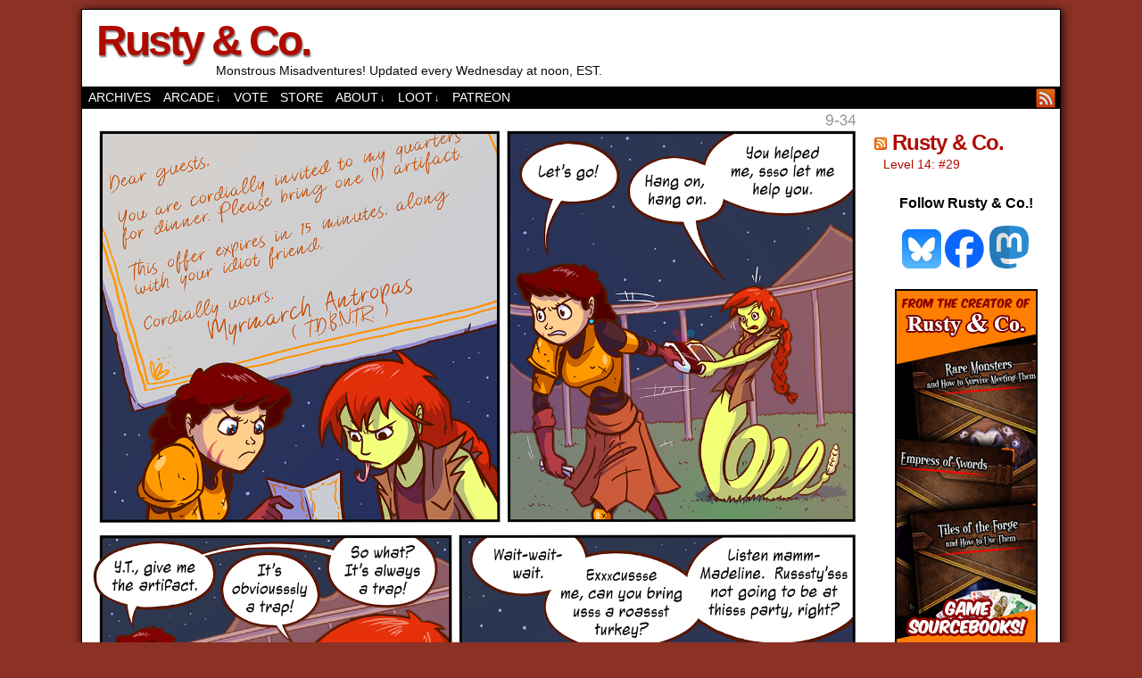

--- FILE ---
content_type: text/html; charset=UTF-8
request_url: https://rustyandco.com/comic/level-9-34/
body_size: 109270
content:
<!DOCTYPE html>
<html xmlns="http://www.w3.org/1999/xhtml" lang="en-US"> 
<head>
	<meta http-equiv="Content-Type" content="text/html; charset=UTF-8" />
	<link rel="stylesheet" href="https://rustyandco.com/wp-content/themes/comicpress/style.css" type="text/css" media="screen" />
	<link rel="pingback" href="https://rustyandco.com/xmlrpc.php" />
	<meta name="ComicPress" content="4.4" />
<title>Level 9: #34 &#8211; Rusty &amp; Co.</title>
<meta name='robots' content='max-image-preview:large' />
	<style>img:is([sizes="auto" i], [sizes^="auto," i]) { contain-intrinsic-size: 3000px 1500px }</style>
	<link rel='dns-prefetch' href='//stats.wp.com' />
<link rel="alternate" type="application/rss+xml" title="Rusty &amp; Co. &raquo; Feed" href="https://rustyandco.com/feed/" />
<link rel="alternate" type="application/rss+xml" title="Rusty &amp; Co. &raquo; Comments Feed" href="https://rustyandco.com/comments/feed/" />
<link rel="alternate" type="application/rss+xml" title="Rusty &amp; Co. &raquo; Level 9: #34 Comments Feed" href="https://rustyandco.com/comic/level-9-34/feed/" />
<script type="text/javascript">
/* <![CDATA[ */
window._wpemojiSettings = {"baseUrl":"https:\/\/s.w.org\/images\/core\/emoji\/16.0.1\/72x72\/","ext":".png","svgUrl":"https:\/\/s.w.org\/images\/core\/emoji\/16.0.1\/svg\/","svgExt":".svg","source":{"concatemoji":"https:\/\/rustyandco.com\/wp-includes\/js\/wp-emoji-release.min.js?ver=6.8.3"}};
/*! This file is auto-generated */
!function(s,n){var o,i,e;function c(e){try{var t={supportTests:e,timestamp:(new Date).valueOf()};sessionStorage.setItem(o,JSON.stringify(t))}catch(e){}}function p(e,t,n){e.clearRect(0,0,e.canvas.width,e.canvas.height),e.fillText(t,0,0);var t=new Uint32Array(e.getImageData(0,0,e.canvas.width,e.canvas.height).data),a=(e.clearRect(0,0,e.canvas.width,e.canvas.height),e.fillText(n,0,0),new Uint32Array(e.getImageData(0,0,e.canvas.width,e.canvas.height).data));return t.every(function(e,t){return e===a[t]})}function u(e,t){e.clearRect(0,0,e.canvas.width,e.canvas.height),e.fillText(t,0,0);for(var n=e.getImageData(16,16,1,1),a=0;a<n.data.length;a++)if(0!==n.data[a])return!1;return!0}function f(e,t,n,a){switch(t){case"flag":return n(e,"\ud83c\udff3\ufe0f\u200d\u26a7\ufe0f","\ud83c\udff3\ufe0f\u200b\u26a7\ufe0f")?!1:!n(e,"\ud83c\udde8\ud83c\uddf6","\ud83c\udde8\u200b\ud83c\uddf6")&&!n(e,"\ud83c\udff4\udb40\udc67\udb40\udc62\udb40\udc65\udb40\udc6e\udb40\udc67\udb40\udc7f","\ud83c\udff4\u200b\udb40\udc67\u200b\udb40\udc62\u200b\udb40\udc65\u200b\udb40\udc6e\u200b\udb40\udc67\u200b\udb40\udc7f");case"emoji":return!a(e,"\ud83e\udedf")}return!1}function g(e,t,n,a){var r="undefined"!=typeof WorkerGlobalScope&&self instanceof WorkerGlobalScope?new OffscreenCanvas(300,150):s.createElement("canvas"),o=r.getContext("2d",{willReadFrequently:!0}),i=(o.textBaseline="top",o.font="600 32px Arial",{});return e.forEach(function(e){i[e]=t(o,e,n,a)}),i}function t(e){var t=s.createElement("script");t.src=e,t.defer=!0,s.head.appendChild(t)}"undefined"!=typeof Promise&&(o="wpEmojiSettingsSupports",i=["flag","emoji"],n.supports={everything:!0,everythingExceptFlag:!0},e=new Promise(function(e){s.addEventListener("DOMContentLoaded",e,{once:!0})}),new Promise(function(t){var n=function(){try{var e=JSON.parse(sessionStorage.getItem(o));if("object"==typeof e&&"number"==typeof e.timestamp&&(new Date).valueOf()<e.timestamp+604800&&"object"==typeof e.supportTests)return e.supportTests}catch(e){}return null}();if(!n){if("undefined"!=typeof Worker&&"undefined"!=typeof OffscreenCanvas&&"undefined"!=typeof URL&&URL.createObjectURL&&"undefined"!=typeof Blob)try{var e="postMessage("+g.toString()+"("+[JSON.stringify(i),f.toString(),p.toString(),u.toString()].join(",")+"));",a=new Blob([e],{type:"text/javascript"}),r=new Worker(URL.createObjectURL(a),{name:"wpTestEmojiSupports"});return void(r.onmessage=function(e){c(n=e.data),r.terminate(),t(n)})}catch(e){}c(n=g(i,f,p,u))}t(n)}).then(function(e){for(var t in e)n.supports[t]=e[t],n.supports.everything=n.supports.everything&&n.supports[t],"flag"!==t&&(n.supports.everythingExceptFlag=n.supports.everythingExceptFlag&&n.supports[t]);n.supports.everythingExceptFlag=n.supports.everythingExceptFlag&&!n.supports.flag,n.DOMReady=!1,n.readyCallback=function(){n.DOMReady=!0}}).then(function(){return e}).then(function(){var e;n.supports.everything||(n.readyCallback(),(e=n.source||{}).concatemoji?t(e.concatemoji):e.wpemoji&&e.twemoji&&(t(e.twemoji),t(e.wpemoji)))}))}((window,document),window._wpemojiSettings);
/* ]]> */
</script>
<style id='wp-emoji-styles-inline-css' type='text/css'>

	img.wp-smiley, img.emoji {
		display: inline !important;
		border: none !important;
		box-shadow: none !important;
		height: 1em !important;
		width: 1em !important;
		margin: 0 0.07em !important;
		vertical-align: -0.1em !important;
		background: none !important;
		padding: 0 !important;
	}
</style>
<link rel='stylesheet' id='wp-block-library-css' href='https://rustyandco.com/wp-includes/css/dist/block-library/style.min.css?ver=6.8.3' type='text/css' media='all' />
<style id='classic-theme-styles-inline-css' type='text/css'>
/*! This file is auto-generated */
.wp-block-button__link{color:#fff;background-color:#32373c;border-radius:9999px;box-shadow:none;text-decoration:none;padding:calc(.667em + 2px) calc(1.333em + 2px);font-size:1.125em}.wp-block-file__button{background:#32373c;color:#fff;text-decoration:none}
</style>
<link rel='stylesheet' id='mediaelement-css' href='https://rustyandco.com/wp-includes/js/mediaelement/mediaelementplayer-legacy.min.css?ver=4.2.17' type='text/css' media='all' />
<link rel='stylesheet' id='wp-mediaelement-css' href='https://rustyandco.com/wp-includes/js/mediaelement/wp-mediaelement.min.css?ver=6.8.3' type='text/css' media='all' />
<style id='jetpack-sharing-buttons-style-inline-css' type='text/css'>
.jetpack-sharing-buttons__services-list{display:flex;flex-direction:row;flex-wrap:wrap;gap:0;list-style-type:none;margin:5px;padding:0}.jetpack-sharing-buttons__services-list.has-small-icon-size{font-size:12px}.jetpack-sharing-buttons__services-list.has-normal-icon-size{font-size:16px}.jetpack-sharing-buttons__services-list.has-large-icon-size{font-size:24px}.jetpack-sharing-buttons__services-list.has-huge-icon-size{font-size:36px}@media print{.jetpack-sharing-buttons__services-list{display:none!important}}.editor-styles-wrapper .wp-block-jetpack-sharing-buttons{gap:0;padding-inline-start:0}ul.jetpack-sharing-buttons__services-list.has-background{padding:1.25em 2.375em}
</style>
<style id='global-styles-inline-css' type='text/css'>
:root{--wp--preset--aspect-ratio--square: 1;--wp--preset--aspect-ratio--4-3: 4/3;--wp--preset--aspect-ratio--3-4: 3/4;--wp--preset--aspect-ratio--3-2: 3/2;--wp--preset--aspect-ratio--2-3: 2/3;--wp--preset--aspect-ratio--16-9: 16/9;--wp--preset--aspect-ratio--9-16: 9/16;--wp--preset--color--black: #000000;--wp--preset--color--cyan-bluish-gray: #abb8c3;--wp--preset--color--white: #ffffff;--wp--preset--color--pale-pink: #f78da7;--wp--preset--color--vivid-red: #cf2e2e;--wp--preset--color--luminous-vivid-orange: #ff6900;--wp--preset--color--luminous-vivid-amber: #fcb900;--wp--preset--color--light-green-cyan: #7bdcb5;--wp--preset--color--vivid-green-cyan: #00d084;--wp--preset--color--pale-cyan-blue: #8ed1fc;--wp--preset--color--vivid-cyan-blue: #0693e3;--wp--preset--color--vivid-purple: #9b51e0;--wp--preset--gradient--vivid-cyan-blue-to-vivid-purple: linear-gradient(135deg,rgba(6,147,227,1) 0%,rgb(155,81,224) 100%);--wp--preset--gradient--light-green-cyan-to-vivid-green-cyan: linear-gradient(135deg,rgb(122,220,180) 0%,rgb(0,208,130) 100%);--wp--preset--gradient--luminous-vivid-amber-to-luminous-vivid-orange: linear-gradient(135deg,rgba(252,185,0,1) 0%,rgba(255,105,0,1) 100%);--wp--preset--gradient--luminous-vivid-orange-to-vivid-red: linear-gradient(135deg,rgba(255,105,0,1) 0%,rgb(207,46,46) 100%);--wp--preset--gradient--very-light-gray-to-cyan-bluish-gray: linear-gradient(135deg,rgb(238,238,238) 0%,rgb(169,184,195) 100%);--wp--preset--gradient--cool-to-warm-spectrum: linear-gradient(135deg,rgb(74,234,220) 0%,rgb(151,120,209) 20%,rgb(207,42,186) 40%,rgb(238,44,130) 60%,rgb(251,105,98) 80%,rgb(254,248,76) 100%);--wp--preset--gradient--blush-light-purple: linear-gradient(135deg,rgb(255,206,236) 0%,rgb(152,150,240) 100%);--wp--preset--gradient--blush-bordeaux: linear-gradient(135deg,rgb(254,205,165) 0%,rgb(254,45,45) 50%,rgb(107,0,62) 100%);--wp--preset--gradient--luminous-dusk: linear-gradient(135deg,rgb(255,203,112) 0%,rgb(199,81,192) 50%,rgb(65,88,208) 100%);--wp--preset--gradient--pale-ocean: linear-gradient(135deg,rgb(255,245,203) 0%,rgb(182,227,212) 50%,rgb(51,167,181) 100%);--wp--preset--gradient--electric-grass: linear-gradient(135deg,rgb(202,248,128) 0%,rgb(113,206,126) 100%);--wp--preset--gradient--midnight: linear-gradient(135deg,rgb(2,3,129) 0%,rgb(40,116,252) 100%);--wp--preset--font-size--small: 13px;--wp--preset--font-size--medium: 20px;--wp--preset--font-size--large: 36px;--wp--preset--font-size--x-large: 42px;--wp--preset--spacing--20: 0.44rem;--wp--preset--spacing--30: 0.67rem;--wp--preset--spacing--40: 1rem;--wp--preset--spacing--50: 1.5rem;--wp--preset--spacing--60: 2.25rem;--wp--preset--spacing--70: 3.38rem;--wp--preset--spacing--80: 5.06rem;--wp--preset--shadow--natural: 6px 6px 9px rgba(0, 0, 0, 0.2);--wp--preset--shadow--deep: 12px 12px 50px rgba(0, 0, 0, 0.4);--wp--preset--shadow--sharp: 6px 6px 0px rgba(0, 0, 0, 0.2);--wp--preset--shadow--outlined: 6px 6px 0px -3px rgba(255, 255, 255, 1), 6px 6px rgba(0, 0, 0, 1);--wp--preset--shadow--crisp: 6px 6px 0px rgba(0, 0, 0, 1);}:where(.is-layout-flex){gap: 0.5em;}:where(.is-layout-grid){gap: 0.5em;}body .is-layout-flex{display: flex;}.is-layout-flex{flex-wrap: wrap;align-items: center;}.is-layout-flex > :is(*, div){margin: 0;}body .is-layout-grid{display: grid;}.is-layout-grid > :is(*, div){margin: 0;}:where(.wp-block-columns.is-layout-flex){gap: 2em;}:where(.wp-block-columns.is-layout-grid){gap: 2em;}:where(.wp-block-post-template.is-layout-flex){gap: 1.25em;}:where(.wp-block-post-template.is-layout-grid){gap: 1.25em;}.has-black-color{color: var(--wp--preset--color--black) !important;}.has-cyan-bluish-gray-color{color: var(--wp--preset--color--cyan-bluish-gray) !important;}.has-white-color{color: var(--wp--preset--color--white) !important;}.has-pale-pink-color{color: var(--wp--preset--color--pale-pink) !important;}.has-vivid-red-color{color: var(--wp--preset--color--vivid-red) !important;}.has-luminous-vivid-orange-color{color: var(--wp--preset--color--luminous-vivid-orange) !important;}.has-luminous-vivid-amber-color{color: var(--wp--preset--color--luminous-vivid-amber) !important;}.has-light-green-cyan-color{color: var(--wp--preset--color--light-green-cyan) !important;}.has-vivid-green-cyan-color{color: var(--wp--preset--color--vivid-green-cyan) !important;}.has-pale-cyan-blue-color{color: var(--wp--preset--color--pale-cyan-blue) !important;}.has-vivid-cyan-blue-color{color: var(--wp--preset--color--vivid-cyan-blue) !important;}.has-vivid-purple-color{color: var(--wp--preset--color--vivid-purple) !important;}.has-black-background-color{background-color: var(--wp--preset--color--black) !important;}.has-cyan-bluish-gray-background-color{background-color: var(--wp--preset--color--cyan-bluish-gray) !important;}.has-white-background-color{background-color: var(--wp--preset--color--white) !important;}.has-pale-pink-background-color{background-color: var(--wp--preset--color--pale-pink) !important;}.has-vivid-red-background-color{background-color: var(--wp--preset--color--vivid-red) !important;}.has-luminous-vivid-orange-background-color{background-color: var(--wp--preset--color--luminous-vivid-orange) !important;}.has-luminous-vivid-amber-background-color{background-color: var(--wp--preset--color--luminous-vivid-amber) !important;}.has-light-green-cyan-background-color{background-color: var(--wp--preset--color--light-green-cyan) !important;}.has-vivid-green-cyan-background-color{background-color: var(--wp--preset--color--vivid-green-cyan) !important;}.has-pale-cyan-blue-background-color{background-color: var(--wp--preset--color--pale-cyan-blue) !important;}.has-vivid-cyan-blue-background-color{background-color: var(--wp--preset--color--vivid-cyan-blue) !important;}.has-vivid-purple-background-color{background-color: var(--wp--preset--color--vivid-purple) !important;}.has-black-border-color{border-color: var(--wp--preset--color--black) !important;}.has-cyan-bluish-gray-border-color{border-color: var(--wp--preset--color--cyan-bluish-gray) !important;}.has-white-border-color{border-color: var(--wp--preset--color--white) !important;}.has-pale-pink-border-color{border-color: var(--wp--preset--color--pale-pink) !important;}.has-vivid-red-border-color{border-color: var(--wp--preset--color--vivid-red) !important;}.has-luminous-vivid-orange-border-color{border-color: var(--wp--preset--color--luminous-vivid-orange) !important;}.has-luminous-vivid-amber-border-color{border-color: var(--wp--preset--color--luminous-vivid-amber) !important;}.has-light-green-cyan-border-color{border-color: var(--wp--preset--color--light-green-cyan) !important;}.has-vivid-green-cyan-border-color{border-color: var(--wp--preset--color--vivid-green-cyan) !important;}.has-pale-cyan-blue-border-color{border-color: var(--wp--preset--color--pale-cyan-blue) !important;}.has-vivid-cyan-blue-border-color{border-color: var(--wp--preset--color--vivid-cyan-blue) !important;}.has-vivid-purple-border-color{border-color: var(--wp--preset--color--vivid-purple) !important;}.has-vivid-cyan-blue-to-vivid-purple-gradient-background{background: var(--wp--preset--gradient--vivid-cyan-blue-to-vivid-purple) !important;}.has-light-green-cyan-to-vivid-green-cyan-gradient-background{background: var(--wp--preset--gradient--light-green-cyan-to-vivid-green-cyan) !important;}.has-luminous-vivid-amber-to-luminous-vivid-orange-gradient-background{background: var(--wp--preset--gradient--luminous-vivid-amber-to-luminous-vivid-orange) !important;}.has-luminous-vivid-orange-to-vivid-red-gradient-background{background: var(--wp--preset--gradient--luminous-vivid-orange-to-vivid-red) !important;}.has-very-light-gray-to-cyan-bluish-gray-gradient-background{background: var(--wp--preset--gradient--very-light-gray-to-cyan-bluish-gray) !important;}.has-cool-to-warm-spectrum-gradient-background{background: var(--wp--preset--gradient--cool-to-warm-spectrum) !important;}.has-blush-light-purple-gradient-background{background: var(--wp--preset--gradient--blush-light-purple) !important;}.has-blush-bordeaux-gradient-background{background: var(--wp--preset--gradient--blush-bordeaux) !important;}.has-luminous-dusk-gradient-background{background: var(--wp--preset--gradient--luminous-dusk) !important;}.has-pale-ocean-gradient-background{background: var(--wp--preset--gradient--pale-ocean) !important;}.has-electric-grass-gradient-background{background: var(--wp--preset--gradient--electric-grass) !important;}.has-midnight-gradient-background{background: var(--wp--preset--gradient--midnight) !important;}.has-small-font-size{font-size: var(--wp--preset--font-size--small) !important;}.has-medium-font-size{font-size: var(--wp--preset--font-size--medium) !important;}.has-large-font-size{font-size: var(--wp--preset--font-size--large) !important;}.has-x-large-font-size{font-size: var(--wp--preset--font-size--x-large) !important;}
:where(.wp-block-post-template.is-layout-flex){gap: 1.25em;}:where(.wp-block-post-template.is-layout-grid){gap: 1.25em;}
:where(.wp-block-columns.is-layout-flex){gap: 2em;}:where(.wp-block-columns.is-layout-grid){gap: 2em;}
:root :where(.wp-block-pullquote){font-size: 1.5em;line-height: 1.6;}
</style>
<link rel='stylesheet' id='yop-public-css' href='https://rustyandco.com/wp-content/plugins/yop-poll-pro/public/assets/css/yop-poll-public-6.3.2.css?ver=6.8.3' type='text/css' media='all' />
<link rel='stylesheet' id='comiceasel-style-css' href='https://rustyandco.com/wp-content/plugins/comic-easel/css/comiceasel.css?ver=6.8.3' type='text/css' media='all' />
<script type="text/javascript" src="https://rustyandco.com/wp-includes/js/jquery/jquery.min.js?ver=3.7.1" id="jquery-core-js"></script>
<script type="text/javascript" src="https://rustyandco.com/wp-includes/js/jquery/jquery-migrate.min.js?ver=3.4.1" id="jquery-migrate-js"></script>
<script type="text/javascript" src="https://rustyandco.com/wp-content/themes/comicpress/js/ddsmoothmenu.js?ver=6.8.3" id="ddsmoothmenu_js-js"></script>
<script type="text/javascript" src="https://rustyandco.com/wp-content/themes/comicpress/js/menubar.js?ver=6.8.3" id="menubar_js-js"></script>
<link rel="https://api.w.org/" href="https://rustyandco.com/wp-json/" /><link rel="EditURI" type="application/rsd+xml" title="RSD" href="https://rustyandco.com/xmlrpc.php?rsd" />
<meta name="generator" content="WordPress 6.8.3" />
<link rel="canonical" href="https://rustyandco.com/comic/level-9-34/" />
<link rel='shortlink' href='https://rustyandco.com/?p=3784' />
<link rel="alternate" title="oEmbed (JSON)" type="application/json+oembed" href="https://rustyandco.com/wp-json/oembed/1.0/embed?url=https%3A%2F%2Frustyandco.com%2Fcomic%2Flevel-9-34%2F" />
<link rel="alternate" title="oEmbed (XML)" type="text/xml+oembed" href="https://rustyandco.com/wp-json/oembed/1.0/embed?url=https%3A%2F%2Frustyandco.com%2Fcomic%2Flevel-9-34%2F&#038;format=xml" />
<style>a.cld-like-dislike-trigger {color: #dd9933;}span.cld-count-wrap {color: #dd9933;}</style>	<style>img#wpstats{display:none}</style>
		<meta name="Comic-Easel" content="1.15" />
<meta name="Referrer" content="" />
<meta property="og:image" content="https://rustyandco.com/wp-content/uploads/2020-07-04-rusty_9_34-e108e59a-38cb172e-652x1024.png" />
<!--Customizer CSS-->
<style type="text/css">
	#page { width: 1096px; max-width: 1096px; }
	#add-width { width: 6px; }
	#content-column { width: 886px; max-width: 100%; }
	#sidebar-right { width: 204px; }
	#sidebar-left { width: 204px; }
	#header { color: #0a0a0a!important; }
	table#comic-nav-wrapper { background-color: #8b3126!important; }
	.comic-nav a:link, .comic-nav a:visited { color: #FFFFFF!important; }
	.comic-nav a:hover { color: #F00!important; }
</style>
<!--/Customizer CSS-->
      <style type="text/css" id="custom-background-css">
body.custom-background { background-color: #8b3126; }
</style>
	<link rel="icon" href="https://rustyandco.com/wp-content/uploads/cropped-rusty-32x32.png" sizes="32x32" />
<link rel="icon" href="https://rustyandco.com/wp-content/uploads/cropped-rusty-192x192.png" sizes="192x192" />
<link rel="apple-touch-icon" href="https://rustyandco.com/wp-content/uploads/cropped-rusty-180x180.png" />
<meta name="msapplication-TileImage" content="https://rustyandco.com/wp-content/uploads/cropped-rusty-270x270.png" />
</head>

<body class="wp-singular comic-template-default single single-comic postid-3784 custom-background wp-theme-comicpress user-guest chrome single-author-admin am night fri layout-2cr scheme-boxed story-comic story-level9">
<div id="page-wrap">
	<div id="page">
		<header id="header">
			<div class="header-info">
				<h1><a href="https://rustyandco.com">Rusty &amp; Co.</a></h1>
				<div class="description">Monstrous Misadventures!   Updated every Wednesday at noon, EST.</div>
			</div>
						<div class="clear"></div>
		</header>

		<div id="menubar-wrapper">
			<div class="menu-container">
								<div class="menu"><ul>
<li class="page_item page-item-1061"><a href="https://rustyandco.com/archives/">Archives</a></li>
<li class="page_item page-item-1558 page_item_has_children"><a href="https://rustyandco.com/arcade/">Arcade</a>
<ul class='children'>
	<li class="page_item page-item-1567"><a href="https://rustyandco.com/arcade/rustyrunner/">Rusty Runner</a></li>
	<li class="page_item page-item-1818"><a href="https://rustyandco.com/arcade/dinkums-random-magic-item-generator/">Dinkum&#8217;s Random Magic Item Generator</a></li>
	<li class="page_item page-item-1996"><a href="https://rustyandco.com/arcade/summon-a-horror/">Summon-A-Horror</a></li>
	<li class="page_item page-item-5442"><a href="https://rustyandco.com/arcade/tiles-of-the-forge/">Tiles of the Forge</a></li>
</ul>
</li>
<li class="page_item page-item-4903"><a href="https://rustyandco.com/lets-assemble-cubes-team/">Vote</a></li>
<li class="page_item page-item-1851"><a href="https://rustyandco.com/store/">Store</a></li>
<li class="page_item page-item-10 page_item_has_children"><a href="https://rustyandco.com/frequently-asked-questions/">About</a>
<ul class='children'>
	<li class="page_item page-item-270"><a href="https://rustyandco.com/frequently-asked-questions/faq/">F.A.Q.</a></li>
	<li class="page_item page-item-195"><a href="https://rustyandco.com/frequently-asked-questions/cast-page/">Cast Page</a></li>
	<li class="page_item page-item-156"><a href="https://rustyandco.com/frequently-asked-questions/monster-guide/">Monster Guide</a></li>
	<li class="page_item page-item-144"><a href="https://rustyandco.com/frequently-asked-questions/gnome-prizes/">Gnome-Prizes!</a></li>
	<li class="page_item page-item-1096"><a href="https://rustyandco.com/frequently-asked-questions/community/">Community</a></li>
	<li class="page_item page-item-54"><a href="https://rustyandco.com/frequently-asked-questions/contact/">Contact</a></li>
	<li class="page_item page-item-1666"><a href="https://rustyandco.com/frequently-asked-questions/commissions/">Commissions</a></li>
</ul>
</li>
<li class="page_item page-item-740 page_item_has_children"><a href="https://rustyandco.com/loot/">Loot</a>
<ul class='children'>
	<li class="page_item page-item-789"><a href="https://rustyandco.com/loot/banners/">Banners</a></li>
	<li class="page_item page-item-3698"><a href="https://rustyandco.com/loot/cryptic-crosswords/">Cryptic Crosswords</a></li>
	<li class="page_item page-item-3881"><a href="https://rustyandco.com/loot/inktober/">Inktober</a></li>
	<li class="page_item page-item-5740"><a href="https://rustyandco.com/loot/paper-minis/">Paper Minis</a></li>
	<li class="page_item page-item-692"><a href="https://rustyandco.com/loot/wallpapers/">Wallpapers</a></li>
	<li class="page_item page-item-1383"><a href="https://rustyandco.com/loot/fan-art/">Fan Art</a></li>
</ul>
</li>
<li class="page_item page-item-2603"><a href="https://rustyandco.com/patreon/">Patreon</a></li>
</ul></div>
				<div class="menunav">
										<div class="menunav-social-wrapper"><a href="https://twitter.com/rustyandco" target="_blank" title="Follow me on Twitter" class="menunav-social menunav-twitter">Twitter</a>
<a href="https://rustyandco.com/feed/" target="_blank" title="RSS Feed" class="menunav-social menunav-rss2">RSS</a>
<div class="clear"></div></div>
									</div>
				<div class="clear"></div>
			</div>
			<div class="clear"></div>
		</div>
	<div id="content-wrapper">
	
					<div id="comic-wrap" class="comic-id-3784">
				<div id="comic-head">
									</div>
								<div class="comic-table">	
										<div id="comic">
						<a href="https://rustyandco.com/comic/level-9-35/" alt="(Telepathically Dictated But Not Telepathically Read)" title="(Telepathically Dictated But Not Telepathically Read)" ><img src="https://rustyandco.com/wp-content/uploads/2020-07-04-rusty_9_34-e108e59a-38cb172e.png" alt="(Telepathically Dictated But Not Telepathically Read)" title="(Telepathically Dictated But Not Telepathically Read)"   /></a>					</div>
							<div id="sidebar-right-of-comic" class="sidebar">
			<div id="block-2" class="widget widget_block">
<div class="widget-head"></div>
<div class="widget-content">
<br></div>
<div class="clear"></div>
<div class="widget-foot"></div>
</div>
<div id="rss-3" class="widget widget_rss">
<div class="widget-head"></div>
<div class="widget-content">
<h2 class="widgettitle"><a class="rsswidget rss-widget-feed" href="http://rustyandco.com/feed/"><img class="rss-widget-icon" style="border:0" width="14" height="14" src="https://rustyandco.com/wp-includes/images/rss.png" alt="RSS" loading="lazy" /></a> <a class="rsswidget rss-widget-title" href="https://rustyandco.com/">Rusty &amp; Co.</a></h2>
<ul><li><a class='rsswidget' href='https://rustyandco.com/comic/level-14-29/'>Level 14: #29</a></li></ul></div>
<div class="clear"></div>
<div class="widget-foot"></div>
</div>
<div id="block-3" class="widget widget_block">
<div class="widget-head"></div>
<div class="widget-content">
<div class="comment" align="center"><p align="center">

<b><font size="3">Follow Rusty & Co.!</b></font><br><br>

<a href="https://bsky.app/profile/rustyandco.bsky.social" target="_new"><img decoding="async" src="http://www.rustyandco.com/i/icon_bluesky.png" border="0"></a>
<a href="http://www.facebook.com/pages/Rusty-and-Co/90728620950" target="_new"><img decoding="async" src="http://www.rustyandco.com/i/icon_facebook.png" border="0"></a>
<a href="https://mastodon.social/@rustyandco" target="_new"><img decoding="async" src="http://www.rustyandco.com/i/icon_mastodon.png" width="48" height="48" border="0"></a>

</p><hr>

<a href="https://www.dmsguild.com/browse.php?author=Michael%20Rankin" target="_new"><img decoding="async" src="http://rustyandco.com/ads/ad_dmsguild.png"></a>
<br><br>
<a href="http://www.prankinpottery.com" target="_new"><img decoding="async" src="http://rustyandco.com/ads/ad_prankinpottery_towers.png"></a>
</div></div>
<div class="clear"></div>
<div class="widget-foot"></div>
</div>
		</div>
					</div>				
						<div id="sidebar-under-comic" class="sidebar">
			<div id="widget_comicpress_classic_bookmark-2" class="widget widget_widget_comicpress_classic_bookmark">
<div class="widget-head"></div>
<div class="widget-content">
	<div class="classic-bookmark">
		<script type="text/javascript">
			<!--

				/* Bookmark Config Settings */

				var cl = 31;
				var imgTag = 'https://rustyandco.com/wp-content/themes/comicpress/images/1.gif';		//add tag comic
				var imgClearOff = 'https://rustyandco.com/wp-content/themes/comicpress/images/3a.gif';	//no comic tagged, clear not possible
				var imgGotoOff = 'https://rustyandco.com/wp-content/themes/comicpress/images/2a.gif';	//no comic tagged, goto not possible
				var imgClearOn = 'https://rustyandco.com/wp-content/themes/comicpress/images/3.gif';	//clear a tag, shows when comic previously tagged
				var imgGotoOn = 'https://rustyandco.com/wp-content/themes/comicpress/images/2.gif';		//shows when a comic is tagged  
				var imgInfo = 'https://rustyandco.com/wp-content/themes/comicpress/images/4.gif';  		//img that displays the help
				var comicDir = '/'; 		//alter this if you run multiple comics in different directories on your site.

				/* Now write out the applicable links */

				createCookie('t', 1);
				var c = readCookie('t');
				if(c && document.getElementById) {
					var l = readCookie('bm');
					var gt = imgGotoOff;
					var ct = imgClearOff;
					if(l) {
						gt = imgGotoOn;
						ct = imgClearOn;
					}
					document.write('<div id="bmh"><strong>BOOKMARK<\/strong><br />Click "Tag Page" to bookmark a page. When you return to the site, click "Goto Tag" to continue where you left off.<\/div>');
					document.write('<a href="#" onClick="bmhome();return false;"><img src="'+imgTag+'" alt="Tag This Page" border="0"><\/a>');
					document.write('<a href="#" onClick="gto();return false;"><img src="'+gt+'" alt="Goto Tag" border="0" id="gtc"><\/a>');
					document.write('<a href="#" onClick="bmc();return false;"><img src="'+ct+'" alt="Clear Tag" border="0" id="rmc"><\/a>');
					document.write('<a href="#" onMouseOver="document.getElementById(\'bmh\').style.visibility=\'visible\';" onMouseOut="document.getElementById(\'bmh\').style.visibility=\'hidden\';" onClick="return false;"><img src="'+imgInfo+'" alt="Info" border="0" \/><\/a>');
				}

				/* Below are our functions for this little script */

					function bmhome() {
						if(document.getElementById) {
							document.getElementById('gtc').src = imgGotoOn;
							document.getElementById('rmc').src = imgClearOn;
						}
													createCookie("bm", "https://rustyandco.com/comic/level-9-34/", cl);
											}

				function bm() {
					if(document.getElementById) {
						document.getElementById('gtc').src = imgGotoOn;
						document.getElementById('rmc').src = imgClearOn;
					}
					createCookie("bm", window.location, cl);
				}

				function bmc() {
					if(document.getElementById) {
						document.getElementById('gtc').src = imgGotoOff;
						document.getElementById('rmc').src = imgClearOff;
					}
					createCookie("bm","",-1);
				}
		      
				function gto() {
					var g = readCookie('bm');
					if(g) {
						window.location = g;
					}	
				}

				/* The follow functions have been borrowed from Peter-Paul Koch. Please find them here: http://www.quirksmode.org */

				function createCookie(name,value,days) {
					if (days) {
						var date = new Date();
						date.setTime(date.getTime()+(days*24*60*60*1000));
						var expires = "; expires="+date.toGMTString();
					} else var expires = "";
					document.cookie = name+"="+value+expires+"; path="+comicDir;
				}
				function readCookie(name) {
					var nameEQ = name + "=";
					var ca = document.cookie.split(';');
					for(var i=0;i < ca.length;i++) {
						var c = ca[i];
						while (c.charAt(0)==' ') c = c.substring(1,c.length);
						if (c.indexOf(nameEQ) == 0) return c.substring(nameEQ.length,c.length);
					}
					return null;
				}
			//-->
		</script>
	</div>
</div>
<div class="clear"></div>
<div class="widget-foot"></div>
</div>
		</div>
					<div id="comic-foot">
						<table id="comic-nav-wrapper">
		<tr class="comic-nav-container">
			<td class="comic-nav"><a href="https://rustyandco.com/comic/level-1-title/" class="comic-nav-base comic-nav-first">&lsaquo;&lsaquo; First</a></td>
			<td class="comic-nav"><a href="https://rustyandco.com/comic/level-9-33/" class="comic-nav-base comic-nav-previous">&lsaquo; Prev</a></td>
			<td class="comic-nav"><a href="https://rustyandco.com/comic/level-9-34/#comments" class="comic-nav-comments" title="Level 9: #34"><span class="comic-nav-comment-count">Comments(27)</span></a></td>
			<td class="comic-nav"><a href="https://rustyandco.com?random&nocache=1" class="comic-nav-random" title="Random Comic">Random</a></td>
	<td class="comic-nav"><a href="https://rustyandco.com/comic/level-9-35/" class="comic-nav-base comic-nav-next">Next &rsaquo;</a></td>
	<td class="comic-nav"><a href="https://rustyandco.com/comic/level-14-29/" class="comic-nav-base comic-nav-last">Last &rsaquo;&rsaquo;</a></td>
		</tr>
 
	</table>
					</div>
				<div class="clear"></div>
			</div>
			
	<div id="subcontent-wrapper">
		<div id="content-column">
			<div id="content" class="narrowcolumn">		
				<article id="post-3784" class="post-3784 comic type-comic status-publish has-post-thumbnail hentry chapters-comic chapters-level9 uentry postonpage-1 odd post-author-admin">
	<div class="post-content">
				<div class="post-info">
			<h2 class="post-title">Level 9: #34</h2>
			<div class="post-text">
				<div class="comic-post-info"><div class="comic-chapter">Chapter: <a href="https://rustyandco.com/chapter/comic/" rel="tag">Comic</a>, <a href="https://rustyandco.com/chapter/level9/" rel="tag">Level 9 — Hotel Califormian</a></div></div>			</div>
			<div class="clear"></div>
		</div>
		<div class="clear"></div>
		<div class="entry">
						<div class="clear"></div>
		</div>
		<div class="post-extras">
						<div class="clear"></div>
		</div>
			</div>
</article>
<div id="comment-wrapper">
	<div class="commentsrsslink"><a href="https://rustyandco.com/comic/level-9-34/feed/">Comments RSS</a></div>
	<h4 id="comments">Discussion (27) &not;</h4>
		<ol class="commentlist">
			<li id="comment-31292" class="comment even thread-even depth-1">
	
		<div class="comment-avatar"><img title="hkmaly" alt='' src='https://secure.gravatar.com/avatar/9bdb82a8efc5497b01f7db3540365e392c5f0f3d18fb38ebfe23c395ea48c388?s=64&#038;d=identicon&#038;r=g' srcset='https://secure.gravatar.com/avatar/9bdb82a8efc5497b01f7db3540365e392c5f0f3d18fb38ebfe23c395ea48c388?s=128&#038;d=identicon&#038;r=g 2x' class='avatar avatar-64 photo instant nocorner itxtalt' height='64' width='64' decoding='async'/></div>		
		<div class="comment-content">
		
			<div class="comment-author vcard">
				<cite>hkmaly</cite>			</div>
			
			<div class="comment-meta-data">
						
				<span class="comment-time" title="Saturday, July 4th 2020, 4:09pm">
					July 4, 2020, 4:09 pm				</span>
				
				<span class="comment-permalink">
					<span class="separator">|</span> <a href="#comment-31292" title="Permalink to comment">#</a>
				</span>
				
				<span class="comment-reply-link"><span class="separator">|</span> <a rel="nofollow" class="comment-reply-link" href="https://rustyandco.com/comic/level-9-34/?replytocom=31292#respond" data-commentid="31292" data-postid="3784" data-belowelement="comment-31292" data-respondelement="respond" data-replyto="Reply to hkmaly" aria-label="Reply to hkmaly">Reply</a></span>					
				 
				
							
			</div>

							<div class="comment-text">
					<p>&#8230; does she actually want that turkey or just that knife?</p>
<div class="cld-like-dislike-wrap cld-template-1">
    <div class="cld-like-wrap  cld-common-wrap">
    <a href="javascript:void(0)" class="cld-like-trigger cld-like-dislike-trigger  " title="" data-comment-id="31292" data-trigger-type="like" data-restriction="ip" data-already-liked="0">
                        <i class="fas fa-thumbs-up"></i>
                </a>
    <span class="cld-like-count-wrap cld-count-wrap">1    </span>
</div><div class="cld-dislike-wrap  cld-common-wrap">
    <a href="javascript:void(0)" class="cld-dislike-trigger cld-like-dislike-trigger  " title="" data-comment-id="31292" data-trigger-type="dislike" data-restriction="ip" data-already-liked="0">
                        <i class="fas fa-thumbs-down"></i>
                </a>
    <span class="cld-dislike-count-wrap cld-count-wrap"></span>
</div></div>				</div>
									
		</div>
		
		<div class="clear"></div>
		
<ul class="children">
	<li id="comment-31298" class="comment odd alt depth-2">
	
		<div class="comment-avatar"><img title="Mavado" alt='' src='https://secure.gravatar.com/avatar/335e1999551d62908076f51ffddb74f1bd86cf8e95171e42caceb28cf54bcb1b?s=64&#038;d=identicon&#038;r=g' srcset='https://secure.gravatar.com/avatar/335e1999551d62908076f51ffddb74f1bd86cf8e95171e42caceb28cf54bcb1b?s=128&#038;d=identicon&#038;r=g 2x' class='avatar avatar-64 photo instant nocorner itxtalt' height='64' width='64' decoding='async'/></div>		
		<div class="comment-content">
		
			<div class="comment-author vcard">
				<cite>Mavado</cite>			</div>
			
			<div class="comment-meta-data">
						
				<span class="comment-time" title="Saturday, July 4th 2020, 11:06pm">
					July 4, 2020, 11:06 pm				</span>
				
				<span class="comment-permalink">
					<span class="separator">|</span> <a href="#comment-31298" title="Permalink to comment">#</a>
				</span>
				
				<span class="comment-reply-link"><span class="separator">|</span> <a rel="nofollow" class="comment-reply-link" href="https://rustyandco.com/comic/level-9-34/?replytocom=31298#respond" data-commentid="31298" data-postid="3784" data-belowelement="comment-31298" data-respondelement="respond" data-replyto="Reply to Mavado" aria-label="Reply to Mavado">Reply</a></span>					
				 
				
							
			</div>

							<div class="comment-text">
					<p>Don&#8217;t you mean the holy sword, Excalibur?</p>
<div class="cld-like-dislike-wrap cld-template-1">
    <div class="cld-like-wrap  cld-common-wrap">
    <a href="javascript:void(0)" class="cld-like-trigger cld-like-dislike-trigger  " title="" data-comment-id="31298" data-trigger-type="like" data-restriction="ip" data-already-liked="0">
                        <i class="fas fa-thumbs-up"></i>
                </a>
    <span class="cld-like-count-wrap cld-count-wrap">4    </span>
</div><div class="cld-dislike-wrap  cld-common-wrap">
    <a href="javascript:void(0)" class="cld-dislike-trigger cld-like-dislike-trigger  " title="" data-comment-id="31298" data-trigger-type="dislike" data-restriction="ip" data-already-liked="0">
                        <i class="fas fa-thumbs-down"></i>
                </a>
    <span class="cld-dislike-count-wrap cld-count-wrap"></span>
</div></div>				</div>
									
		</div>
		
		<div class="clear"></div>
		
<ul class="children">
	<li id="comment-31316" class="comment even depth-3">
	
		<div class="comment-avatar"><img title="Milo" alt='' src='https://secure.gravatar.com/avatar/157c30895347c67b70f74b8c83617bf18933ebde6c27b2abfe68762678d2bada?s=64&#038;d=identicon&#038;r=g' srcset='https://secure.gravatar.com/avatar/157c30895347c67b70f74b8c83617bf18933ebde6c27b2abfe68762678d2bada?s=128&#038;d=identicon&#038;r=g 2x' class='avatar avatar-64 photo instant nocorner itxtalt' height='64' width='64' decoding='async'/></div>		
		<div class="comment-content">
		
			<div class="comment-author vcard">
				<cite>Milo</cite>			</div>
			
			<div class="comment-meta-data">
						
				<span class="comment-time" title="Wednesday, July 8th 2020, 8:30am">
					July 8, 2020, 8:30 am				</span>
				
				<span class="comment-permalink">
					<span class="separator">|</span> <a href="#comment-31316" title="Permalink to comment">#</a>
				</span>
				
				<span class="comment-reply-link"><span class="separator">|</span> <a rel="nofollow" class="comment-reply-link" href="https://rustyandco.com/comic/level-9-34/?replytocom=31316#respond" data-commentid="31316" data-postid="3784" data-belowelement="comment-31316" data-respondelement="respond" data-replyto="Reply to Milo" aria-label="Reply to Milo">Reply</a></span>					
				 
				
							
			</div>

							<div class="comment-text">
					<p>It took me several days to realize you were making a joke on <i>Madeline</i>&#8216;s running gag, even though the narrative focus was on Yuan-Tiffany.</p>
<div class="cld-like-dislike-wrap cld-template-1">
    <div class="cld-like-wrap  cld-common-wrap">
    <a href="javascript:void(0)" class="cld-like-trigger cld-like-dislike-trigger  " title="" data-comment-id="31316" data-trigger-type="like" data-restriction="ip" data-already-liked="0">
                        <i class="fas fa-thumbs-up"></i>
                </a>
    <span class="cld-like-count-wrap cld-count-wrap">3    </span>
</div><div class="cld-dislike-wrap  cld-common-wrap">
    <a href="javascript:void(0)" class="cld-dislike-trigger cld-like-dislike-trigger  " title="" data-comment-id="31316" data-trigger-type="dislike" data-restriction="ip" data-already-liked="0">
                        <i class="fas fa-thumbs-down"></i>
                </a>
    <span class="cld-dislike-count-wrap cld-count-wrap"></span>
</div></div>				</div>
									
		</div>
		
		<div class="clear"></div>
		
</li></ul><!-- .children -->
</li>	<li id="comment-31299" class="comment odd alt depth-2">
	
		<div class="comment-avatar"><img title="Frank" alt='' src='https://secure.gravatar.com/avatar/7bf7d6dbc07b2fa2cd5733c0f961e00f5b6a8ff6b74fc700d652b9e2eb94a025?s=64&#038;d=identicon&#038;r=g' srcset='https://secure.gravatar.com/avatar/7bf7d6dbc07b2fa2cd5733c0f961e00f5b6a8ff6b74fc700d652b9e2eb94a025?s=128&#038;d=identicon&#038;r=g 2x' class='avatar avatar-64 photo instant nocorner itxtalt' height='64' width='64' loading='lazy' decoding='async'/></div>		
		<div class="comment-content">
		
			<div class="comment-author vcard">
				<cite>Frank</cite>			</div>
			
			<div class="comment-meta-data">
						
				<span class="comment-time" title="Saturday, July 4th 2020, 11:07pm">
					July 4, 2020, 11:07 pm				</span>
				
				<span class="comment-permalink">
					<span class="separator">|</span> <a href="#comment-31299" title="Permalink to comment">#</a>
				</span>
				
				<span class="comment-reply-link"><span class="separator">|</span> <a rel="nofollow" class="comment-reply-link" href="https://rustyandco.com/comic/level-9-34/?replytocom=31299#respond" data-commentid="31299" data-postid="3784" data-belowelement="comment-31299" data-respondelement="respond" data-replyto="Reply to Frank" aria-label="Reply to Frank">Reply</a></span>					
				 
				
							
			</div>

							<div class="comment-text">
					<p>Steely knives time!</p>
<div class="cld-like-dislike-wrap cld-template-1">
    <div class="cld-like-wrap  cld-common-wrap">
    <a href="javascript:void(0)" class="cld-like-trigger cld-like-dislike-trigger  " title="" data-comment-id="31299" data-trigger-type="like" data-restriction="ip" data-already-liked="0">
                        <i class="fas fa-thumbs-up"></i>
                </a>
    <span class="cld-like-count-wrap cld-count-wrap">2    </span>
</div><div class="cld-dislike-wrap  cld-common-wrap">
    <a href="javascript:void(0)" class="cld-dislike-trigger cld-like-dislike-trigger  " title="" data-comment-id="31299" data-trigger-type="dislike" data-restriction="ip" data-already-liked="0">
                        <i class="fas fa-thumbs-down"></i>
                </a>
    <span class="cld-dislike-count-wrap cld-count-wrap"></span>
</div></div>				</div>
									
		</div>
		
		<div class="clear"></div>
		
</li>	<li id="comment-31305" class="comment even depth-2">
	
		<div class="comment-avatar"><img title="Mary Catelli" alt='' src='https://secure.gravatar.com/avatar/daad9941b8a5683bae7a5078a67bcd90e72a02f7fcb01cd3c615eb4f80cc5834?s=64&#038;d=identicon&#038;r=g' srcset='https://secure.gravatar.com/avatar/daad9941b8a5683bae7a5078a67bcd90e72a02f7fcb01cd3c615eb4f80cc5834?s=128&#038;d=identicon&#038;r=g 2x' class='avatar avatar-64 photo instant nocorner itxtalt' height='64' width='64' loading='lazy' decoding='async'/></div>		
		<div class="comment-content">
		
			<div class="comment-author vcard">
				<cite>Mary Catelli</cite>			</div>
			
			<div class="comment-meta-data">
						
				<span class="comment-time" title="Sunday, July 5th 2020, 2:37pm">
					July 5, 2020, 2:37 pm				</span>
				
				<span class="comment-permalink">
					<span class="separator">|</span> <a href="#comment-31305" title="Permalink to comment">#</a>
				</span>
				
				<span class="comment-reply-link"><span class="separator">|</span> <a rel="nofollow" class="comment-reply-link" href="https://rustyandco.com/comic/level-9-34/?replytocom=31305#respond" data-commentid="31305" data-postid="3784" data-belowelement="comment-31305" data-respondelement="respond" data-replyto="Reply to Mary Catelli" aria-label="Reply to Mary Catelli">Reply</a></span>					
				 
				
							
			</div>

							<div class="comment-text">
					<p>Yes?</p>
<p>There&#8217;s also the possibility that it was a distraction.</p>
<div class="cld-like-dislike-wrap cld-template-1">
    <div class="cld-like-wrap  cld-common-wrap">
    <a href="javascript:void(0)" class="cld-like-trigger cld-like-dislike-trigger  " title="" data-comment-id="31305" data-trigger-type="like" data-restriction="ip" data-already-liked="0">
                        <i class="fas fa-thumbs-up"></i>
                </a>
    <span class="cld-like-count-wrap cld-count-wrap">    </span>
</div><div class="cld-dislike-wrap  cld-common-wrap">
    <a href="javascript:void(0)" class="cld-dislike-trigger cld-like-dislike-trigger  " title="" data-comment-id="31305" data-trigger-type="dislike" data-restriction="ip" data-already-liked="0">
                        <i class="fas fa-thumbs-down"></i>
                </a>
    <span class="cld-dislike-count-wrap cld-count-wrap"></span>
</div></div>				</div>
									
		</div>
		
		<div class="clear"></div>
		
</li>	<li id="comment-31307" class="comment odd alt depth-2">
	
		<div class="comment-avatar"><img title="Milo" alt='' src='https://secure.gravatar.com/avatar/157c30895347c67b70f74b8c83617bf18933ebde6c27b2abfe68762678d2bada?s=64&#038;d=identicon&#038;r=g' srcset='https://secure.gravatar.com/avatar/157c30895347c67b70f74b8c83617bf18933ebde6c27b2abfe68762678d2bada?s=128&#038;d=identicon&#038;r=g 2x' class='avatar avatar-64 photo instant nocorner itxtalt' height='64' width='64' loading='lazy' decoding='async'/></div>		
		<div class="comment-content">
		
			<div class="comment-author vcard">
				<cite>Milo</cite>			</div>
			
			<div class="comment-meta-data">
						
				<span class="comment-time" title="Sunday, July 5th 2020, 7:36pm">
					July 5, 2020, 7:36 pm				</span>
				
				<span class="comment-permalink">
					<span class="separator">|</span> <a href="#comment-31307" title="Permalink to comment">#</a>
				</span>
				
				<span class="comment-reply-link"><span class="separator">|</span> <a rel="nofollow" class="comment-reply-link" href="https://rustyandco.com/comic/level-9-34/?replytocom=31307#respond" data-commentid="31307" data-postid="3784" data-belowelement="comment-31307" data-respondelement="respond" data-replyto="Reply to Milo" aria-label="Reply to Milo">Reply</a></span>					
				 
				
							
			</div>

							<div class="comment-text">
					<p><a href="http://rustyandco.com/comic/level-6-64/" rel="nofollow">It occurs to me that this isn&#8217;t the first time Y.T. solved her problems with a creative food order.</a></p>
<div class="cld-like-dislike-wrap cld-template-1">
    <div class="cld-like-wrap  cld-common-wrap">
    <a href="javascript:void(0)" class="cld-like-trigger cld-like-dislike-trigger  " title="" data-comment-id="31307" data-trigger-type="like" data-restriction="ip" data-already-liked="0">
                        <i class="fas fa-thumbs-up"></i>
                </a>
    <span class="cld-like-count-wrap cld-count-wrap">2    </span>
</div><div class="cld-dislike-wrap  cld-common-wrap">
    <a href="javascript:void(0)" class="cld-dislike-trigger cld-like-dislike-trigger  " title="" data-comment-id="31307" data-trigger-type="dislike" data-restriction="ip" data-already-liked="0">
                        <i class="fas fa-thumbs-down"></i>
                </a>
    <span class="cld-dislike-count-wrap cld-count-wrap"></span>
</div></div>				</div>
									
		</div>
		
		<div class="clear"></div>
		
<ul class="children">
	<li id="comment-31309" class="comment even depth-3">
	
		<div class="comment-avatar"><img title="Anonymous" alt='' src='https://secure.gravatar.com/avatar/f6a1216183bb1716ef4b59fda94ad994d47db72a85000795106f5f0cf2a0321e?s=64&#038;d=identicon&#038;r=g' srcset='https://secure.gravatar.com/avatar/f6a1216183bb1716ef4b59fda94ad994d47db72a85000795106f5f0cf2a0321e?s=128&#038;d=identicon&#038;r=g 2x' class='avatar avatar-64 photo instant nocorner itxtalt' height='64' width='64' loading='lazy' decoding='async'/></div>		
		<div class="comment-content">
		
			<div class="comment-author vcard">
				<cite>Anonymous</cite>			</div>
			
			<div class="comment-meta-data">
						
				<span class="comment-time" title="Monday, July 6th 2020, 4:53am">
					July 6, 2020, 4:53 am				</span>
				
				<span class="comment-permalink">
					<span class="separator">|</span> <a href="#comment-31309" title="Permalink to comment">#</a>
				</span>
				
				<span class="comment-reply-link"><span class="separator">|</span> <a rel="nofollow" class="comment-reply-link" href="https://rustyandco.com/comic/level-9-34/?replytocom=31309#respond" data-commentid="31309" data-postid="3784" data-belowelement="comment-31309" data-respondelement="respond" data-replyto="Reply to Anonymous" aria-label="Reply to Anonymous">Reply</a></span>					
				 
				
							
			</div>

							<div class="comment-text">
					<p>Excellent memory Milo.</p>
<div class="cld-like-dislike-wrap cld-template-1">
    <div class="cld-like-wrap  cld-common-wrap">
    <a href="javascript:void(0)" class="cld-like-trigger cld-like-dislike-trigger  " title="" data-comment-id="31309" data-trigger-type="like" data-restriction="ip" data-already-liked="0">
                        <i class="fas fa-thumbs-up"></i>
                </a>
    <span class="cld-like-count-wrap cld-count-wrap">    </span>
</div><div class="cld-dislike-wrap  cld-common-wrap">
    <a href="javascript:void(0)" class="cld-dislike-trigger cld-like-dislike-trigger  " title="" data-comment-id="31309" data-trigger-type="dislike" data-restriction="ip" data-already-liked="0">
                        <i class="fas fa-thumbs-down"></i>
                </a>
    <span class="cld-dislike-count-wrap cld-count-wrap"></span>
</div></div>				</div>
									
		</div>
		
		<div class="clear"></div>
		
</li></ul><!-- .children -->
</li>	<li id="comment-31343" class="comment odd alt depth-2">
	
		<div class="comment-avatar"><img title="themadpsychologist" alt='' src='https://secure.gravatar.com/avatar/cf916ee11f0f79ebfa9e458ef35ddd84a1b0591dc37ab3c6740ee1430e51fdf5?s=64&#038;d=identicon&#038;r=g' srcset='https://secure.gravatar.com/avatar/cf916ee11f0f79ebfa9e458ef35ddd84a1b0591dc37ab3c6740ee1430e51fdf5?s=128&#038;d=identicon&#038;r=g 2x' class='avatar avatar-64 photo instant nocorner itxtalt' height='64' width='64' loading='lazy' decoding='async'/></div>		
		<div class="comment-content">
		
			<div class="comment-author vcard">
				<cite>themadpsychologist</cite>			</div>
			
			<div class="comment-meta-data">
						
				<span class="comment-time" title="Friday, July 10th 2020, 10:54am">
					July 10, 2020, 10:54 am				</span>
				
				<span class="comment-permalink">
					<span class="separator">|</span> <a href="#comment-31343" title="Permalink to comment">#</a>
				</span>
				
				<span class="comment-reply-link"><span class="separator">|</span> <a rel="nofollow" class="comment-reply-link" href="https://rustyandco.com/comic/level-9-34/?replytocom=31343#respond" data-commentid="31343" data-postid="3784" data-belowelement="comment-31343" data-respondelement="respond" data-replyto="Reply to themadpsychologist" aria-label="Reply to themadpsychologist">Reply</a></span>					
				 
				
							
			</div>

							<div class="comment-text">
					<p>She sniffed the note in panel 1. Maybe that gave her some clue that led to ordering the turkey.</p>
<div class="cld-like-dislike-wrap cld-template-1">
    <div class="cld-like-wrap  cld-common-wrap">
    <a href="javascript:void(0)" class="cld-like-trigger cld-like-dislike-trigger  " title="" data-comment-id="31343" data-trigger-type="like" data-restriction="ip" data-already-liked="0">
                        <i class="fas fa-thumbs-up"></i>
                </a>
    <span class="cld-like-count-wrap cld-count-wrap">    </span>
</div><div class="cld-dislike-wrap  cld-common-wrap">
    <a href="javascript:void(0)" class="cld-dislike-trigger cld-like-dislike-trigger  " title="" data-comment-id="31343" data-trigger-type="dislike" data-restriction="ip" data-already-liked="0">
                        <i class="fas fa-thumbs-down"></i>
                </a>
    <span class="cld-dislike-count-wrap cld-count-wrap"></span>
</div></div>				</div>
									
		</div>
		
		<div class="clear"></div>
		
</li></ul><!-- .children -->
</li>	<li id="comment-31293" class="comment even thread-odd thread-alt depth-1">
	
		<div class="comment-avatar"><img title="MerlinOfTheTower" alt='' src='https://secure.gravatar.com/avatar/99c35c8d148283ed597a75f0b438c66c2c5e4f3eb091dca69e0442bf5e7a0106?s=64&#038;d=identicon&#038;r=g' srcset='https://secure.gravatar.com/avatar/99c35c8d148283ed597a75f0b438c66c2c5e4f3eb091dca69e0442bf5e7a0106?s=128&#038;d=identicon&#038;r=g 2x' class='avatar avatar-64 photo instant nocorner itxtalt' height='64' width='64' loading='lazy' decoding='async'/></div>		
		<div class="comment-content">
		
			<div class="comment-author vcard">
				<cite>MerlinOfTheTower</cite>			</div>
			
			<div class="comment-meta-data">
						
				<span class="comment-time" title="Saturday, July 4th 2020, 4:09pm">
					July 4, 2020, 4:09 pm				</span>
				
				<span class="comment-permalink">
					<span class="separator">|</span> <a href="#comment-31293" title="Permalink to comment">#</a>
				</span>
				
				<span class="comment-reply-link"><span class="separator">|</span> <a rel="nofollow" class="comment-reply-link" href="https://rustyandco.com/comic/level-9-34/?replytocom=31293#respond" data-commentid="31293" data-postid="3784" data-belowelement="comment-31293" data-respondelement="respond" data-replyto="Reply to MerlinOfTheTower" aria-label="Reply to MerlinOfTheTower">Reply</a></span>					
				 
				
							
			</div>

							<div class="comment-text">
					<p>The way the characters buy in to their themes in this comic is hilarious. The Derros were running the Circus first, fighting Adventurers second. Similarly, Antropas here is still in full Hotelier mode, even when things are falling apart. This sort of thing just tickles me. 🙂</p>
<div class="cld-like-dislike-wrap cld-template-1">
    <div class="cld-like-wrap  cld-common-wrap">
    <a href="javascript:void(0)" class="cld-like-trigger cld-like-dislike-trigger  " title="" data-comment-id="31293" data-trigger-type="like" data-restriction="ip" data-already-liked="0">
                        <i class="fas fa-thumbs-up"></i>
                </a>
    <span class="cld-like-count-wrap cld-count-wrap">1    </span>
</div><div class="cld-dislike-wrap  cld-common-wrap">
    <a href="javascript:void(0)" class="cld-dislike-trigger cld-like-dislike-trigger  " title="" data-comment-id="31293" data-trigger-type="dislike" data-restriction="ip" data-already-liked="0">
                        <i class="fas fa-thumbs-down"></i>
                </a>
    <span class="cld-dislike-count-wrap cld-count-wrap"></span>
</div></div>				</div>
									
		</div>
		
		<div class="clear"></div>
		
<ul class="children">
	<li id="comment-31294" class="comment odd alt depth-2">
	
		<div class="comment-avatar"><img title="MerlinOfTheTower" alt='' src='https://secure.gravatar.com/avatar/99c35c8d148283ed597a75f0b438c66c2c5e4f3eb091dca69e0442bf5e7a0106?s=64&#038;d=identicon&#038;r=g' srcset='https://secure.gravatar.com/avatar/99c35c8d148283ed597a75f0b438c66c2c5e4f3eb091dca69e0442bf5e7a0106?s=128&#038;d=identicon&#038;r=g 2x' class='avatar avatar-64 photo instant nocorner itxtalt' height='64' width='64' loading='lazy' decoding='async'/></div>		
		<div class="comment-content">
		
			<div class="comment-author vcard">
				<cite>MerlinOfTheTower</cite>			</div>
			
			<div class="comment-meta-data">
						
				<span class="comment-time" title="Saturday, July 4th 2020, 5:51pm">
					July 4, 2020, 5:51 pm				</span>
				
				<span class="comment-permalink">
					<span class="separator">|</span> <a href="#comment-31294" title="Permalink to comment">#</a>
				</span>
				
				<span class="comment-reply-link"><span class="separator">|</span> <a rel="nofollow" class="comment-reply-link" href="https://rustyandco.com/comic/level-9-34/?replytocom=31294#respond" data-commentid="31294" data-postid="3784" data-belowelement="comment-31294" data-respondelement="respond" data-replyto="Reply to MerlinOfTheTower" aria-label="Reply to MerlinOfTheTower">Reply</a></span>					
				 
				
							
			</div>

							<div class="comment-text">
					<p>TDBNTR is an acronym I don&#8217;t recognise. Mike, care to shed some light on this?</p>
<div class="cld-like-dislike-wrap cld-template-1">
    <div class="cld-like-wrap  cld-common-wrap">
    <a href="javascript:void(0)" class="cld-like-trigger cld-like-dislike-trigger  " title="" data-comment-id="31294" data-trigger-type="like" data-restriction="ip" data-already-liked="0">
                        <i class="fas fa-thumbs-up"></i>
                </a>
    <span class="cld-like-count-wrap cld-count-wrap">    </span>
</div><div class="cld-dislike-wrap  cld-common-wrap">
    <a href="javascript:void(0)" class="cld-dislike-trigger cld-like-dislike-trigger  " title="" data-comment-id="31294" data-trigger-type="dislike" data-restriction="ip" data-already-liked="0">
                        <i class="fas fa-thumbs-down"></i>
                </a>
    <span class="cld-dislike-count-wrap cld-count-wrap"></span>
</div></div>				</div>
									
		</div>
		
		<div class="clear"></div>
		
<ul class="children">
	<li id="comment-31295" class="comment even depth-3">
	
		<div class="comment-avatar"><img title="Laurentio" alt='' src='https://secure.gravatar.com/avatar/d68874f6ea9aa115f2b351c6476d8651b67af7656fe6dc36e4c8575ba9725f04?s=64&#038;d=identicon&#038;r=g' srcset='https://secure.gravatar.com/avatar/d68874f6ea9aa115f2b351c6476d8651b67af7656fe6dc36e4c8575ba9725f04?s=128&#038;d=identicon&#038;r=g 2x' class='avatar avatar-64 photo instant nocorner itxtalt' height='64' width='64' loading='lazy' decoding='async'/></div>		
		<div class="comment-content">
		
			<div class="comment-author vcard">
				<cite>Laurentio</cite>			</div>
			
			<div class="comment-meta-data">
						
				<span class="comment-time" title="Saturday, July 4th 2020, 6:12pm">
					July 4, 2020, 6:12 pm				</span>
				
				<span class="comment-permalink">
					<span class="separator">|</span> <a href="#comment-31295" title="Permalink to comment">#</a>
				</span>
				
				<span class="comment-reply-link"><span class="separator">|</span> <a rel="nofollow" class="comment-reply-link" href="https://rustyandco.com/comic/level-9-34/?replytocom=31295#respond" data-commentid="31295" data-postid="3784" data-belowelement="comment-31295" data-respondelement="respond" data-replyto="Reply to Laurentio" aria-label="Reply to Laurentio">Reply</a></span>					
				 
				
							
			</div>

							<div class="comment-text">
					<p>Read alternate text</p>
<div class="cld-like-dislike-wrap cld-template-1">
    <div class="cld-like-wrap  cld-common-wrap">
    <a href="javascript:void(0)" class="cld-like-trigger cld-like-dislike-trigger  " title="" data-comment-id="31295" data-trigger-type="like" data-restriction="ip" data-already-liked="0">
                        <i class="fas fa-thumbs-up"></i>
                </a>
    <span class="cld-like-count-wrap cld-count-wrap">1    </span>
</div><div class="cld-dislike-wrap  cld-common-wrap">
    <a href="javascript:void(0)" class="cld-dislike-trigger cld-like-dislike-trigger  " title="" data-comment-id="31295" data-trigger-type="dislike" data-restriction="ip" data-already-liked="0">
                        <i class="fas fa-thumbs-down"></i>
                </a>
    <span class="cld-dislike-count-wrap cld-count-wrap">1</span>
</div></div>				</div>
									
		</div>
		
		<div class="clear"></div>
		
</li></ul><!-- .children -->
</li>	<li id="comment-31296" class="comment odd alt depth-2">
	
		<div class="comment-avatar"><img title="CaptXpendable" alt='' src='https://secure.gravatar.com/avatar/221d670715022ea94e52114ff1e59ee0c66e03da0a2a3e572ce4ae9f2694c19b?s=64&#038;d=identicon&#038;r=g' srcset='https://secure.gravatar.com/avatar/221d670715022ea94e52114ff1e59ee0c66e03da0a2a3e572ce4ae9f2694c19b?s=128&#038;d=identicon&#038;r=g 2x' class='avatar avatar-64 photo instant nocorner itxtalt' height='64' width='64' loading='lazy' decoding='async'/></div>		
		<div class="comment-content">
		
			<div class="comment-author vcard">
				<cite>CaptXpendable</cite>			</div>
			
			<div class="comment-meta-data">
						
				<span class="comment-time" title="Saturday, July 4th 2020, 7:12pm">
					July 4, 2020, 7:12 pm				</span>
				
				<span class="comment-permalink">
					<span class="separator">|</span> <a href="#comment-31296" title="Permalink to comment">#</a>
				</span>
				
				<span class="comment-reply-link"><span class="separator">|</span> <a rel="nofollow" class="comment-reply-link" href="https://rustyandco.com/comic/level-9-34/?replytocom=31296#respond" data-commentid="31296" data-postid="3784" data-belowelement="comment-31296" data-respondelement="respond" data-replyto="Reply to CaptXpendable" aria-label="Reply to CaptXpendable">Reply</a></span>					
				 
				
							
			</div>

							<div class="comment-text">
					<p>They may be evil, but they take customer service seriously.</p>
<div class="cld-like-dislike-wrap cld-template-1">
    <div class="cld-like-wrap  cld-common-wrap">
    <a href="javascript:void(0)" class="cld-like-trigger cld-like-dislike-trigger  " title="" data-comment-id="31296" data-trigger-type="like" data-restriction="ip" data-already-liked="0">
                        <i class="fas fa-thumbs-up"></i>
                </a>
    <span class="cld-like-count-wrap cld-count-wrap">1    </span>
</div><div class="cld-dislike-wrap  cld-common-wrap">
    <a href="javascript:void(0)" class="cld-dislike-trigger cld-like-dislike-trigger  " title="" data-comment-id="31296" data-trigger-type="dislike" data-restriction="ip" data-already-liked="0">
                        <i class="fas fa-thumbs-down"></i>
                </a>
    <span class="cld-dislike-count-wrap cld-count-wrap"></span>
</div></div>				</div>
									
		</div>
		
		<div class="clear"></div>
		
<ul class="children">
	<li id="comment-31301" class="comment even depth-3">
	
		<div class="comment-avatar"><img title="Milo" alt='' src='https://secure.gravatar.com/avatar/157c30895347c67b70f74b8c83617bf18933ebde6c27b2abfe68762678d2bada?s=64&#038;d=identicon&#038;r=g' srcset='https://secure.gravatar.com/avatar/157c30895347c67b70f74b8c83617bf18933ebde6c27b2abfe68762678d2bada?s=128&#038;d=identicon&#038;r=g 2x' class='avatar avatar-64 photo instant nocorner itxtalt' height='64' width='64' loading='lazy' decoding='async'/></div>		
		<div class="comment-content">
		
			<div class="comment-author vcard">
				<cite>Milo</cite>			</div>
			
			<div class="comment-meta-data">
						
				<span class="comment-time" title="Sunday, July 5th 2020, 5:56am">
					July 5, 2020, 5:56 am				</span>
				
				<span class="comment-permalink">
					<span class="separator">|</span> <a href="#comment-31301" title="Permalink to comment">#</a>
				</span>
				
				<span class="comment-reply-link"><span class="separator">|</span> <a rel="nofollow" class="comment-reply-link" href="https://rustyandco.com/comic/level-9-34/?replytocom=31301#respond" data-commentid="31301" data-postid="3784" data-belowelement="comment-31301" data-respondelement="respond" data-replyto="Reply to Milo" aria-label="Reply to Milo">Reply</a></span>					
				 
				
							
			</div>

							<div class="comment-text">
					<p><a href="http://rustyandco.com/comic/level-9-26/" rel="nofollow">The problem is when they want to serve the customers.</a></p>
<div class="cld-like-dislike-wrap cld-template-1">
    <div class="cld-like-wrap  cld-common-wrap">
    <a href="javascript:void(0)" class="cld-like-trigger cld-like-dislike-trigger  " title="" data-comment-id="31301" data-trigger-type="like" data-restriction="ip" data-already-liked="0">
                        <i class="fas fa-thumbs-up"></i>
                </a>
    <span class="cld-like-count-wrap cld-count-wrap">    </span>
</div><div class="cld-dislike-wrap  cld-common-wrap">
    <a href="javascript:void(0)" class="cld-dislike-trigger cld-like-dislike-trigger  " title="" data-comment-id="31301" data-trigger-type="dislike" data-restriction="ip" data-already-liked="0">
                        <i class="fas fa-thumbs-down"></i>
                </a>
    <span class="cld-dislike-count-wrap cld-count-wrap"></span>
</div></div>				</div>
									
		</div>
		
		<div class="clear"></div>
		
</li></ul><!-- .children -->
</li></ul><!-- .children -->
</li>	<li id="comment-31297" class="comment odd alt thread-even depth-1">
	
		<div class="comment-avatar"><img title="Philadelphus" alt='' src='https://secure.gravatar.com/avatar/ae37b92ad54286dfe2e269bc27a4e693541f57421c15fb4723413e456ef2b4b0?s=64&#038;d=identicon&#038;r=g' srcset='https://secure.gravatar.com/avatar/ae37b92ad54286dfe2e269bc27a4e693541f57421c15fb4723413e456ef2b4b0?s=128&#038;d=identicon&#038;r=g 2x' class='avatar avatar-64 photo instant nocorner itxtalt' height='64' width='64' loading='lazy' decoding='async'/></div>		
		<div class="comment-content">
		
			<div class="comment-author vcard">
				<cite>Philadelphus</cite>			</div>
			
			<div class="comment-meta-data">
						
				<span class="comment-time" title="Saturday, July 4th 2020, 9:39pm">
					July 4, 2020, 9:39 pm				</span>
				
				<span class="comment-permalink">
					<span class="separator">|</span> <a href="#comment-31297" title="Permalink to comment">#</a>
				</span>
				
				<span class="comment-reply-link"><span class="separator">|</span> <a rel="nofollow" class="comment-reply-link" href="https://rustyandco.com/comic/level-9-34/?replytocom=31297#respond" data-commentid="31297" data-postid="3784" data-belowelement="comment-31297" data-respondelement="respond" data-replyto="Reply to Philadelphus" aria-label="Reply to Philadelphus">Reply</a></span>					
				 
				
							
			</div>

							<div class="comment-text">
					<p>That was some speedy service! Also, Y.T.&#8217;s using proper names now. 🙂</p>
<div class="cld-like-dislike-wrap cld-template-1">
    <div class="cld-like-wrap  cld-common-wrap">
    <a href="javascript:void(0)" class="cld-like-trigger cld-like-dislike-trigger  " title="" data-comment-id="31297" data-trigger-type="like" data-restriction="ip" data-already-liked="0">
                        <i class="fas fa-thumbs-up"></i>
                </a>
    <span class="cld-like-count-wrap cld-count-wrap">1    </span>
</div><div class="cld-dislike-wrap  cld-common-wrap">
    <a href="javascript:void(0)" class="cld-dislike-trigger cld-like-dislike-trigger  " title="" data-comment-id="31297" data-trigger-type="dislike" data-restriction="ip" data-already-liked="0">
                        <i class="fas fa-thumbs-down"></i>
                </a>
    <span class="cld-dislike-count-wrap cld-count-wrap"></span>
</div></div>				</div>
									
		</div>
		
		<div class="clear"></div>
		
<ul class="children">
	<li id="comment-31306" class="comment even depth-2">
	
		<div class="comment-avatar"><img title="Mary Catelli" alt='' src='https://secure.gravatar.com/avatar/daad9941b8a5683bae7a5078a67bcd90e72a02f7fcb01cd3c615eb4f80cc5834?s=64&#038;d=identicon&#038;r=g' srcset='https://secure.gravatar.com/avatar/daad9941b8a5683bae7a5078a67bcd90e72a02f7fcb01cd3c615eb4f80cc5834?s=128&#038;d=identicon&#038;r=g 2x' class='avatar avatar-64 photo instant nocorner itxtalt' height='64' width='64' loading='lazy' decoding='async'/></div>		
		<div class="comment-content">
		
			<div class="comment-author vcard">
				<cite>Mary Catelli</cite>			</div>
			
			<div class="comment-meta-data">
						
				<span class="comment-time" title="Sunday, July 5th 2020, 2:49pm">
					July 5, 2020, 2:49 pm				</span>
				
				<span class="comment-permalink">
					<span class="separator">|</span> <a href="#comment-31306" title="Permalink to comment">#</a>
				</span>
				
				<span class="comment-reply-link"><span class="separator">|</span> <a rel="nofollow" class="comment-reply-link" href="https://rustyandco.com/comic/level-9-34/?replytocom=31306#respond" data-commentid="31306" data-postid="3784" data-belowelement="comment-31306" data-respondelement="respond" data-replyto="Reply to Mary Catelli" aria-label="Reply to Mary Catelli">Reply</a></span>					
				 
				
							
			</div>

							<div class="comment-text">
					<p>When trying to cajole someone, that helps.</p>
<div class="cld-like-dislike-wrap cld-template-1">
    <div class="cld-like-wrap  cld-common-wrap">
    <a href="javascript:void(0)" class="cld-like-trigger cld-like-dislike-trigger  " title="" data-comment-id="31306" data-trigger-type="like" data-restriction="ip" data-already-liked="0">
                        <i class="fas fa-thumbs-up"></i>
                </a>
    <span class="cld-like-count-wrap cld-count-wrap">1    </span>
</div><div class="cld-dislike-wrap  cld-common-wrap">
    <a href="javascript:void(0)" class="cld-dislike-trigger cld-like-dislike-trigger  " title="" data-comment-id="31306" data-trigger-type="dislike" data-restriction="ip" data-already-liked="0">
                        <i class="fas fa-thumbs-down"></i>
                </a>
    <span class="cld-dislike-count-wrap cld-count-wrap"></span>
</div></div>				</div>
									
		</div>
		
		<div class="clear"></div>
		
</li></ul><!-- .children -->
</li>	<li id="comment-31300" class="comment odd alt thread-odd thread-alt depth-1">
	
		<div class="comment-avatar"><img title="OneBoot" alt='' src='https://secure.gravatar.com/avatar/39e1e49a2d2db155d5d76d190d44779d63d252ddb8d23fe05844409d4bc8d661?s=64&#038;d=identicon&#038;r=g' srcset='https://secure.gravatar.com/avatar/39e1e49a2d2db155d5d76d190d44779d63d252ddb8d23fe05844409d4bc8d661?s=128&#038;d=identicon&#038;r=g 2x' class='avatar avatar-64 photo instant nocorner itxtalt' height='64' width='64' loading='lazy' decoding='async'/></div>		
		<div class="comment-content">
		
			<div class="comment-author vcard">
				<cite>OneBoot</cite>			</div>
			
			<div class="comment-meta-data">
						
				<span class="comment-time" title="Sunday, July 5th 2020, 4:33am">
					July 5, 2020, 4:33 am				</span>
				
				<span class="comment-permalink">
					<span class="separator">|</span> <a href="#comment-31300" title="Permalink to comment">#</a>
				</span>
				
				<span class="comment-reply-link"><span class="separator">|</span> <a rel="nofollow" class="comment-reply-link" href="https://rustyandco.com/comic/level-9-34/?replytocom=31300#respond" data-commentid="31300" data-postid="3784" data-belowelement="comment-31300" data-respondelement="respond" data-replyto="Reply to OneBoot" aria-label="Reply to OneBoot">Reply</a></span>					
				 
				
							
			</div>

							<div class="comment-text">
					<p>I&#8217;m increasingly suspecting that Mike is going to flip our expectations and the &#8220;beast&#8221; that gets stabbed with steely knives won&#8217;t end up being Rusty, simply because that&#8217;s what we&#8217;ve been expecting all along. My bet is on the Myrmarch.</p>
<div class="cld-like-dislike-wrap cld-template-1">
    <div class="cld-like-wrap  cld-common-wrap">
    <a href="javascript:void(0)" class="cld-like-trigger cld-like-dislike-trigger  " title="" data-comment-id="31300" data-trigger-type="like" data-restriction="ip" data-already-liked="0">
                        <i class="fas fa-thumbs-up"></i>
                </a>
    <span class="cld-like-count-wrap cld-count-wrap">1    </span>
</div><div class="cld-dislike-wrap  cld-common-wrap">
    <a href="javascript:void(0)" class="cld-dislike-trigger cld-like-dislike-trigger  " title="" data-comment-id="31300" data-trigger-type="dislike" data-restriction="ip" data-already-liked="0">
                        <i class="fas fa-thumbs-down"></i>
                </a>
    <span class="cld-dislike-count-wrap cld-count-wrap"></span>
</div></div>				</div>
									
		</div>
		
		<div class="clear"></div>
		
<ul class="children">
	<li id="comment-31302" class="comment even depth-2">
	
		<div class="comment-avatar"><img title="Athaic" alt='' src='https://secure.gravatar.com/avatar/b89ed106e7241e89cf6100267b3f43eecd1d05e9bb7e00164266fc1beffab0d1?s=64&#038;d=identicon&#038;r=g' srcset='https://secure.gravatar.com/avatar/b89ed106e7241e89cf6100267b3f43eecd1d05e9bb7e00164266fc1beffab0d1?s=128&#038;d=identicon&#038;r=g 2x' class='avatar avatar-64 photo instant nocorner itxtalt' height='64' width='64' loading='lazy' decoding='async'/></div>		
		<div class="comment-content">
		
			<div class="comment-author vcard">
				<cite>Athaic</cite>			</div>
			
			<div class="comment-meta-data">
						
				<span class="comment-time" title="Sunday, July 5th 2020, 5:56am">
					July 5, 2020, 5:56 am				</span>
				
				<span class="comment-permalink">
					<span class="separator">|</span> <a href="#comment-31302" title="Permalink to comment">#</a>
				</span>
				
				<span class="comment-reply-link"><span class="separator">|</span> <a rel="nofollow" class="comment-reply-link" href="https://rustyandco.com/comic/level-9-34/?replytocom=31302#respond" data-commentid="31302" data-postid="3784" data-belowelement="comment-31302" data-respondelement="respond" data-replyto="Reply to Athaic" aria-label="Reply to Athaic">Reply</a></span>					
				 
				
							
			</div>

							<div class="comment-text">
					<p>Did you stay &#8220;stabbed with steely knifes&#8221;?<br />
(Right, I forget that part of the song)</p>
<p>Oooh, I may have got some insight of what may come next.<br />
No, not the Myrmach. The next verse is &#8220;But they just can&#8217;t kill the beast&#8221;, so I would expect the knifing to be inefficient.</p>
<p>On another topic, so we have a snake woman with a roasted turkey in one hand and a souls-of-the-dead-powered artefact in the other. That&#8217;s not something you often see.</p>
<div class="cld-like-dislike-wrap cld-template-1">
    <div class="cld-like-wrap  cld-common-wrap">
    <a href="javascript:void(0)" class="cld-like-trigger cld-like-dislike-trigger  " title="" data-comment-id="31302" data-trigger-type="like" data-restriction="ip" data-already-liked="0">
                        <i class="fas fa-thumbs-up"></i>
                </a>
    <span class="cld-like-count-wrap cld-count-wrap">    </span>
</div><div class="cld-dislike-wrap  cld-common-wrap">
    <a href="javascript:void(0)" class="cld-dislike-trigger cld-like-dislike-trigger  " title="" data-comment-id="31302" data-trigger-type="dislike" data-restriction="ip" data-already-liked="0">
                        <i class="fas fa-thumbs-down"></i>
                </a>
    <span class="cld-dislike-count-wrap cld-count-wrap"></span>
</div></div>				</div>
									
		</div>
		
		<div class="clear"></div>
		
<ul class="children">
	<li id="comment-31303" class="comment odd alt depth-3">
	
		<div class="comment-avatar"><img title="hewhosaysfish" alt='' src='https://secure.gravatar.com/avatar/28c0c9d16a8fb2dc00e0a93234677718546f04f51c7c083da8e0602b4f10b1a5?s=64&#038;d=identicon&#038;r=g' srcset='https://secure.gravatar.com/avatar/28c0c9d16a8fb2dc00e0a93234677718546f04f51c7c083da8e0602b4f10b1a5?s=128&#038;d=identicon&#038;r=g 2x' class='avatar avatar-64 photo instant nocorner itxtalt' height='64' width='64' loading='lazy' decoding='async'/></div>		
		<div class="comment-content">
		
			<div class="comment-author vcard">
				<cite>hewhosaysfish</cite>			</div>
			
			<div class="comment-meta-data">
						
				<span class="comment-time" title="Sunday, July 5th 2020, 9:13am">
					July 5, 2020, 9:13 am				</span>
				
				<span class="comment-permalink">
					<span class="separator">|</span> <a href="#comment-31303" title="Permalink to comment">#</a>
				</span>
				
				<span class="comment-reply-link"><span class="separator">|</span> <a rel="nofollow" class="comment-reply-link" href="https://rustyandco.com/comic/level-9-34/?replytocom=31303#respond" data-commentid="31303" data-postid="3784" data-belowelement="comment-31303" data-respondelement="respond" data-replyto="Reply to hewhosaysfish" aria-label="Reply to hewhosaysfish">Reply</a></span>					
				 
				
							
			</div>

							<div class="comment-text">
					<p>Will YT animate and army of Zombie poultry for back-up? I hope so!</p>
<div class="cld-like-dislike-wrap cld-template-1">
    <div class="cld-like-wrap  cld-common-wrap">
    <a href="javascript:void(0)" class="cld-like-trigger cld-like-dislike-trigger  " title="" data-comment-id="31303" data-trigger-type="like" data-restriction="ip" data-already-liked="0">
                        <i class="fas fa-thumbs-up"></i>
                </a>
    <span class="cld-like-count-wrap cld-count-wrap">    </span>
</div><div class="cld-dislike-wrap  cld-common-wrap">
    <a href="javascript:void(0)" class="cld-dislike-trigger cld-like-dislike-trigger  " title="" data-comment-id="31303" data-trigger-type="dislike" data-restriction="ip" data-already-liked="0">
                        <i class="fas fa-thumbs-down"></i>
                </a>
    <span class="cld-dislike-count-wrap cld-count-wrap"></span>
</div></div>				</div>
									
		</div>
		
		<div class="clear"></div>
		
<ul class="children">
	<li id="comment-31311" class="comment even depth-4 microid-mailto+http:sha1:0aa9b47cde0ff9e049e8f80b3614a8bbc7f2142d">
	
		<div class="comment-avatar"><a href="http://DRS7" rel="external nofollow" title="TGY"><img title="TGY" alt='' src='https://secure.gravatar.com/avatar/4f6407d1235e662112329fdad272ba2d6c476b60652ad4fffb36cff7c8494042?s=64&#038;d=identicon&#038;r=g' srcset='https://secure.gravatar.com/avatar/4f6407d1235e662112329fdad272ba2d6c476b60652ad4fffb36cff7c8494042?s=128&#038;d=identicon&#038;r=g 2x' class='avatar avatar-64 photo instant nocorner itxtalt' height='64' width='64' loading='lazy' decoding='async'/></a></div>		
		<div class="comment-content">
		
			<div class="comment-author vcard">
				<cite title="http://DRS7"><a href="http://DRS7" title="TGY" class="external nofollow">TGY</a></cite>			</div>
			
			<div class="comment-meta-data">
						
				<span class="comment-time" title="Monday, July 6th 2020, 9:13am">
					July 6, 2020, 9:13 am				</span>
				
				<span class="comment-permalink">
					<span class="separator">|</span> <a href="#comment-31311" title="Permalink to comment">#</a>
				</span>
				
				<span class="comment-reply-link"><span class="separator">|</span> <a rel="nofollow" class="comment-reply-link" href="https://rustyandco.com/comic/level-9-34/?replytocom=31311#respond" data-commentid="31311" data-postid="3784" data-belowelement="comment-31311" data-respondelement="respond" data-replyto="Reply to TGY" aria-label="Reply to TGY">Reply</a></span>					
				 
				
							
			</div>

							<div class="comment-text">
					<p>She might, as that would be fowl play.</p>
<div class="cld-like-dislike-wrap cld-template-1">
    <div class="cld-like-wrap  cld-common-wrap">
    <a href="javascript:void(0)" class="cld-like-trigger cld-like-dislike-trigger  " title="" data-comment-id="31311" data-trigger-type="like" data-restriction="ip" data-already-liked="0">
                        <i class="fas fa-thumbs-up"></i>
                </a>
    <span class="cld-like-count-wrap cld-count-wrap">    </span>
</div><div class="cld-dislike-wrap  cld-common-wrap">
    <a href="javascript:void(0)" class="cld-dislike-trigger cld-like-dislike-trigger  " title="" data-comment-id="31311" data-trigger-type="dislike" data-restriction="ip" data-already-liked="0">
                        <i class="fas fa-thumbs-down"></i>
                </a>
    <span class="cld-dislike-count-wrap cld-count-wrap"></span>
</div></div>				</div>
									
		</div>
		
		<div class="clear"></div>
		
</li></ul><!-- .children -->
</li>	<li id="comment-31313" class="comment odd alt depth-3">
	
		<div class="comment-avatar"><img title="Sensei Le Roof" alt='' src='https://secure.gravatar.com/avatar/e0296aea9871bcfe2e242323a4249d1fa77cdb7b4b8e08f96c39088e94ca7bd4?s=64&#038;d=identicon&#038;r=g' srcset='https://secure.gravatar.com/avatar/e0296aea9871bcfe2e242323a4249d1fa77cdb7b4b8e08f96c39088e94ca7bd4?s=128&#038;d=identicon&#038;r=g 2x' class='avatar avatar-64 photo instant nocorner itxtalt' height='64' width='64' loading='lazy' decoding='async'/></div>		
		<div class="comment-content">
		
			<div class="comment-author vcard">
				<cite>Sensei Le Roof</cite>			</div>
			
			<div class="comment-meta-data">
						
				<span class="comment-time" title="Monday, July 6th 2020, 10:49am">
					July 6, 2020, 10:49 am				</span>
				
				<span class="comment-permalink">
					<span class="separator">|</span> <a href="#comment-31313" title="Permalink to comment">#</a>
				</span>
				
				<span class="comment-reply-link"><span class="separator">|</span> <a rel="nofollow" class="comment-reply-link" href="https://rustyandco.com/comic/level-9-34/?replytocom=31313#respond" data-commentid="31313" data-postid="3784" data-belowelement="comment-31313" data-respondelement="respond" data-replyto="Reply to Sensei Le Roof" aria-label="Reply to Sensei Le Roof">Reply</a></span>					
				 
				
							
			</div>

							<div class="comment-text">
					<p>So we&#8217;ll never see YT again. Remember the last verse.</p>
<div class="cld-like-dislike-wrap cld-template-1">
    <div class="cld-like-wrap  cld-common-wrap">
    <a href="javascript:void(0)" class="cld-like-trigger cld-like-dislike-trigger  " title="" data-comment-id="31313" data-trigger-type="like" data-restriction="ip" data-already-liked="0">
                        <i class="fas fa-thumbs-up"></i>
                </a>
    <span class="cld-like-count-wrap cld-count-wrap">    </span>
</div><div class="cld-dislike-wrap  cld-common-wrap">
    <a href="javascript:void(0)" class="cld-dislike-trigger cld-like-dislike-trigger  " title="" data-comment-id="31313" data-trigger-type="dislike" data-restriction="ip" data-already-liked="0">
                        <i class="fas fa-thumbs-down"></i>
                </a>
    <span class="cld-dislike-count-wrap cld-count-wrap"></span>
</div></div>				</div>
									
		</div>
		
		<div class="clear"></div>
		
</li></ul><!-- .children -->
</li></ul><!-- .children -->
</li>	<li id="comment-31304" class="comment even thread-even depth-1">
	
		<div class="comment-avatar"><img title="mucat" alt='' src='https://secure.gravatar.com/avatar/386848491d82132e5328dfe1cd7ffd48e59a55b7da6415a289220108b45a9347?s=64&#038;d=identicon&#038;r=g' srcset='https://secure.gravatar.com/avatar/386848491d82132e5328dfe1cd7ffd48e59a55b7da6415a289220108b45a9347?s=128&#038;d=identicon&#038;r=g 2x' class='avatar avatar-64 photo instant nocorner itxtalt' height='64' width='64' loading='lazy' decoding='async'/></div>		
		<div class="comment-content">
		
			<div class="comment-author vcard">
				<cite>mucat</cite>			</div>
			
			<div class="comment-meta-data">
						
				<span class="comment-time" title="Sunday, July 5th 2020, 2:15pm">
					July 5, 2020, 2:15 pm				</span>
				
				<span class="comment-permalink">
					<span class="separator">|</span> <a href="#comment-31304" title="Permalink to comment">#</a>
				</span>
				
				<span class="comment-reply-link"><span class="separator">|</span> <a rel="nofollow" class="comment-reply-link" href="https://rustyandco.com/comic/level-9-34/?replytocom=31304#respond" data-commentid="31304" data-postid="3784" data-belowelement="comment-31304" data-respondelement="respond" data-replyto="Reply to mucat" aria-label="Reply to mucat">Reply</a></span>					
				 
				
							
			</div>

							<div class="comment-text">
					<p>I like the little tongue-flick of concentration in panel 1.</p>
<p>&#8220;I sssmell a rat here.&#8221;</p>
<p>&#8220;I know.  Like I said, it&#8217;s always a trap.&#8221;</p>
<p>&#8220;No, an actual rat.  Ssshe ssscented thisss invitation to make me hungry.&#8221;</p>
<div class="cld-like-dislike-wrap cld-template-1">
    <div class="cld-like-wrap  cld-common-wrap">
    <a href="javascript:void(0)" class="cld-like-trigger cld-like-dislike-trigger  " title="" data-comment-id="31304" data-trigger-type="like" data-restriction="ip" data-already-liked="0">
                        <i class="fas fa-thumbs-up"></i>
                </a>
    <span class="cld-like-count-wrap cld-count-wrap">    </span>
</div><div class="cld-dislike-wrap  cld-common-wrap">
    <a href="javascript:void(0)" class="cld-dislike-trigger cld-like-dislike-trigger  " title="" data-comment-id="31304" data-trigger-type="dislike" data-restriction="ip" data-already-liked="0">
                        <i class="fas fa-thumbs-down"></i>
                </a>
    <span class="cld-dislike-count-wrap cld-count-wrap"></span>
</div></div>				</div>
									
		</div>
		
		<div class="clear"></div>
		
</li>	<li id="comment-31308" class="comment odd alt thread-odd thread-alt depth-1">
	
		<div class="comment-avatar"><img title="Elyeli" alt='' src='https://secure.gravatar.com/avatar/2e46a49ba5d9f9b2689eb279db714b670e7a41a25d7dbd901e97b350a4b2e30e?s=64&#038;d=identicon&#038;r=g' srcset='https://secure.gravatar.com/avatar/2e46a49ba5d9f9b2689eb279db714b670e7a41a25d7dbd901e97b350a4b2e30e?s=128&#038;d=identicon&#038;r=g 2x' class='avatar avatar-64 photo instant nocorner itxtalt' height='64' width='64' loading='lazy' decoding='async'/></div>		
		<div class="comment-content">
		
			<div class="comment-author vcard">
				<cite>Elyeli</cite>			</div>
			
			<div class="comment-meta-data">
						
				<span class="comment-time" title="Monday, July 6th 2020, 4:13am">
					July 6, 2020, 4:13 am				</span>
				
				<span class="comment-permalink">
					<span class="separator">|</span> <a href="#comment-31308" title="Permalink to comment">#</a>
				</span>
				
				<span class="comment-reply-link"><span class="separator">|</span> <a rel="nofollow" class="comment-reply-link" href="https://rustyandco.com/comic/level-9-34/?replytocom=31308#respond" data-commentid="31308" data-postid="3784" data-belowelement="comment-31308" data-respondelement="respond" data-replyto="Reply to Elyeli" aria-label="Reply to Elyeli">Reply</a></span>					
				 
				
							
			</div>

							<div class="comment-text">
					<p>Can you raise an undead turkey? And if so will stabbing it with steely knives kill it?</p>
<div class="cld-like-dislike-wrap cld-template-1">
    <div class="cld-like-wrap  cld-common-wrap">
    <a href="javascript:void(0)" class="cld-like-trigger cld-like-dislike-trigger  " title="" data-comment-id="31308" data-trigger-type="like" data-restriction="ip" data-already-liked="0">
                        <i class="fas fa-thumbs-up"></i>
                </a>
    <span class="cld-like-count-wrap cld-count-wrap">    </span>
</div><div class="cld-dislike-wrap  cld-common-wrap">
    <a href="javascript:void(0)" class="cld-dislike-trigger cld-like-dislike-trigger  " title="" data-comment-id="31308" data-trigger-type="dislike" data-restriction="ip" data-already-liked="0">
                        <i class="fas fa-thumbs-down"></i>
                </a>
    <span class="cld-dislike-count-wrap cld-count-wrap"></span>
</div></div>				</div>
									
		</div>
		
		<div class="clear"></div>
		
<ul class="children">
	<li id="comment-31312" class="comment even depth-2 microid-mailto+http:sha1:0aa9b47cde0ff9e049e8f80b3614a8bbc7f2142d">
	
		<div class="comment-avatar"><a href="http://DRS7" rel="external nofollow" title="TGY"><img title="TGY" alt='' src='https://secure.gravatar.com/avatar/4f6407d1235e662112329fdad272ba2d6c476b60652ad4fffb36cff7c8494042?s=64&#038;d=identicon&#038;r=g' srcset='https://secure.gravatar.com/avatar/4f6407d1235e662112329fdad272ba2d6c476b60652ad4fffb36cff7c8494042?s=128&#038;d=identicon&#038;r=g 2x' class='avatar avatar-64 photo instant nocorner itxtalt' height='64' width='64' loading='lazy' decoding='async'/></a></div>		
		<div class="comment-content">
		
			<div class="comment-author vcard">
				<cite title="http://DRS7"><a href="http://DRS7" title="TGY" class="external nofollow">TGY</a></cite>			</div>
			
			<div class="comment-meta-data">
						
				<span class="comment-time" title="Monday, July 6th 2020, 9:24am">
					July 6, 2020, 9:24 am				</span>
				
				<span class="comment-permalink">
					<span class="separator">|</span> <a href="#comment-31312" title="Permalink to comment">#</a>
				</span>
				
				<span class="comment-reply-link"><span class="separator">|</span> <a rel="nofollow" class="comment-reply-link" href="https://rustyandco.com/comic/level-9-34/?replytocom=31312#respond" data-commentid="31312" data-postid="3784" data-belowelement="comment-31312" data-respondelement="respond" data-replyto="Reply to TGY" aria-label="Reply to TGY">Reply</a></span>					
				 
				
							
			</div>

							<div class="comment-text">
					<p>Well, you can braise one and hope that has much the same effect.</p>
<div class="cld-like-dislike-wrap cld-template-1">
    <div class="cld-like-wrap  cld-common-wrap">
    <a href="javascript:void(0)" class="cld-like-trigger cld-like-dislike-trigger  " title="" data-comment-id="31312" data-trigger-type="like" data-restriction="ip" data-already-liked="0">
                        <i class="fas fa-thumbs-up"></i>
                </a>
    <span class="cld-like-count-wrap cld-count-wrap">2    </span>
</div><div class="cld-dislike-wrap  cld-common-wrap">
    <a href="javascript:void(0)" class="cld-dislike-trigger cld-like-dislike-trigger  " title="" data-comment-id="31312" data-trigger-type="dislike" data-restriction="ip" data-already-liked="0">
                        <i class="fas fa-thumbs-down"></i>
                </a>
    <span class="cld-dislike-count-wrap cld-count-wrap"></span>
</div></div>				</div>
									
		</div>
		
		<div class="clear"></div>
		
<ul class="children">
	<li id="comment-31332" class="comment odd alt depth-3">
	
		<div class="comment-avatar"><img title="Thomas Bender" alt='' src='https://secure.gravatar.com/avatar/212fb4a496a3a49f9dfe5dcfd6c64d856aca7fb7bb5d2f3279f356f2c88de0b6?s=64&#038;d=identicon&#038;r=g' srcset='https://secure.gravatar.com/avatar/212fb4a496a3a49f9dfe5dcfd6c64d856aca7fb7bb5d2f3279f356f2c88de0b6?s=128&#038;d=identicon&#038;r=g 2x' class='avatar avatar-64 photo instant nocorner itxtalt' height='64' width='64' loading='lazy' decoding='async'/></div>		
		<div class="comment-content">
		
			<div class="comment-author vcard">
				<cite>Thomas Bender</cite>			</div>
			
			<div class="comment-meta-data">
						
				<span class="comment-time" title="Thursday, July 9th 2020, 3:22am">
					July 9, 2020, 3:22 am				</span>
				
				<span class="comment-permalink">
					<span class="separator">|</span> <a href="#comment-31332" title="Permalink to comment">#</a>
				</span>
				
				<span class="comment-reply-link"><span class="separator">|</span> <a rel="nofollow" class="comment-reply-link" href="https://rustyandco.com/comic/level-9-34/?replytocom=31332#respond" data-commentid="31332" data-postid="3784" data-belowelement="comment-31332" data-respondelement="respond" data-replyto="Reply to Thomas Bender" aria-label="Reply to Thomas Bender">Reply</a></span>					
				 
				
							
			</div>

							<div class="comment-text">
					<p>You&#8217;re basted!</p>
<div class="cld-like-dislike-wrap cld-template-1">
    <div class="cld-like-wrap  cld-common-wrap">
    <a href="javascript:void(0)" class="cld-like-trigger cld-like-dislike-trigger  " title="" data-comment-id="31332" data-trigger-type="like" data-restriction="ip" data-already-liked="0">
                        <i class="fas fa-thumbs-up"></i>
                </a>
    <span class="cld-like-count-wrap cld-count-wrap">1    </span>
</div><div class="cld-dislike-wrap  cld-common-wrap">
    <a href="javascript:void(0)" class="cld-dislike-trigger cld-like-dislike-trigger  " title="" data-comment-id="31332" data-trigger-type="dislike" data-restriction="ip" data-already-liked="0">
                        <i class="fas fa-thumbs-down"></i>
                </a>
    <span class="cld-dislike-count-wrap cld-count-wrap"></span>
</div></div>				</div>
									
		</div>
		
		<div class="clear"></div>
		
</li></ul><!-- .children -->
</li></ul><!-- .children -->
</li>	<li id="comment-31310" class="comment even thread-even depth-1">
	
		<div class="comment-avatar"><img title="Just some guy, y&#039;know?" alt='' src='https://secure.gravatar.com/avatar/ddc773c038e803fd3c1023bb8c8d149edbba986bbc8774206a8183d40b792182?s=64&#038;d=identicon&#038;r=g' srcset='https://secure.gravatar.com/avatar/ddc773c038e803fd3c1023bb8c8d149edbba986bbc8774206a8183d40b792182?s=128&#038;d=identicon&#038;r=g 2x' class='avatar avatar-64 photo instant nocorner itxtalt' height='64' width='64' loading='lazy' decoding='async'/></div>		
		<div class="comment-content">
		
			<div class="comment-author vcard">
				<cite>Just some guy, y'know?</cite>			</div>
			
			<div class="comment-meta-data">
						
				<span class="comment-time" title="Monday, July 6th 2020, 8:17am">
					July 6, 2020, 8:17 am				</span>
				
				<span class="comment-permalink">
					<span class="separator">|</span> <a href="#comment-31310" title="Permalink to comment">#</a>
				</span>
				
				<span class="comment-reply-link"><span class="separator">|</span> <a rel="nofollow" class="comment-reply-link" href="https://rustyandco.com/comic/level-9-34/?replytocom=31310#respond" data-commentid="31310" data-postid="3784" data-belowelement="comment-31310" data-respondelement="respond" data-replyto="Reply to Just some guy, y&#039;know?" aria-label="Reply to Just some guy, y&#039;know?">Reply</a></span>					
				 
				
							
			</div>

							<div class="comment-text">
					<p>One possibility, YT will shove the artifact into the turkey, then swallow the turkey whole. And she will keep the steely knife of course.</p>
<div class="cld-like-dislike-wrap cld-template-1">
    <div class="cld-like-wrap  cld-common-wrap">
    <a href="javascript:void(0)" class="cld-like-trigger cld-like-dislike-trigger  " title="" data-comment-id="31310" data-trigger-type="like" data-restriction="ip" data-already-liked="0">
                        <i class="fas fa-thumbs-up"></i>
                </a>
    <span class="cld-like-count-wrap cld-count-wrap">1    </span>
</div><div class="cld-dislike-wrap  cld-common-wrap">
    <a href="javascript:void(0)" class="cld-dislike-trigger cld-like-dislike-trigger  " title="" data-comment-id="31310" data-trigger-type="dislike" data-restriction="ip" data-already-liked="0">
                        <i class="fas fa-thumbs-down"></i>
                </a>
    <span class="cld-dislike-count-wrap cld-count-wrap"></span>
</div></div>				</div>
									
		</div>
		
		<div class="clear"></div>
		
<ul class="children">
	<li id="comment-31314" class="comment odd alt depth-2">
	
		<div class="comment-avatar"><img title="Sensei Le Roof" alt='' src='https://secure.gravatar.com/avatar/e0296aea9871bcfe2e242323a4249d1fa77cdb7b4b8e08f96c39088e94ca7bd4?s=64&#038;d=identicon&#038;r=g' srcset='https://secure.gravatar.com/avatar/e0296aea9871bcfe2e242323a4249d1fa77cdb7b4b8e08f96c39088e94ca7bd4?s=128&#038;d=identicon&#038;r=g 2x' class='avatar avatar-64 photo instant nocorner itxtalt' height='64' width='64' loading='lazy' decoding='async'/></div>		
		<div class="comment-content">
		
			<div class="comment-author vcard">
				<cite>Sensei Le Roof</cite>			</div>
			
			<div class="comment-meta-data">
						
				<span class="comment-time" title="Monday, July 6th 2020, 10:49am">
					July 6, 2020, 10:49 am				</span>
				
				<span class="comment-permalink">
					<span class="separator">|</span> <a href="#comment-31314" title="Permalink to comment">#</a>
				</span>
				
				<span class="comment-reply-link"><span class="separator">|</span> <a rel="nofollow" class="comment-reply-link" href="https://rustyandco.com/comic/level-9-34/?replytocom=31314#respond" data-commentid="31314" data-postid="3784" data-belowelement="comment-31314" data-respondelement="respond" data-replyto="Reply to Sensei Le Roof" aria-label="Reply to Sensei Le Roof">Reply</a></span>					
				 
				
							
			</div>

							<div class="comment-text">
					<p>And she will name it Daniel.</p>
<div class="cld-like-dislike-wrap cld-template-1">
    <div class="cld-like-wrap  cld-common-wrap">
    <a href="javascript:void(0)" class="cld-like-trigger cld-like-dislike-trigger  " title="" data-comment-id="31314" data-trigger-type="like" data-restriction="ip" data-already-liked="0">
                        <i class="fas fa-thumbs-up"></i>
                </a>
    <span class="cld-like-count-wrap cld-count-wrap">1    </span>
</div><div class="cld-dislike-wrap  cld-common-wrap">
    <a href="javascript:void(0)" class="cld-dislike-trigger cld-like-dislike-trigger  " title="" data-comment-id="31314" data-trigger-type="dislike" data-restriction="ip" data-already-liked="0">
                        <i class="fas fa-thumbs-down"></i>
                </a>
    <span class="cld-dislike-count-wrap cld-count-wrap"></span>
</div></div>				</div>
									
		</div>
		
		<div class="clear"></div>
		
<ul class="children">
	<li id="comment-31317" class="comment even depth-3">
	
		<div class="comment-avatar"><img title="Oldarmourer" alt='' src='https://secure.gravatar.com/avatar/1c9fcb6da25ffeea8a64ec5650905a84bd76acde508c8ea4923b1607f1aa0a72?s=64&#038;d=identicon&#038;r=g' srcset='https://secure.gravatar.com/avatar/1c9fcb6da25ffeea8a64ec5650905a84bd76acde508c8ea4923b1607f1aa0a72?s=128&#038;d=identicon&#038;r=g 2x' class='avatar avatar-64 photo instant nocorner itxtalt' height='64' width='64' loading='lazy' decoding='async'/></div>		
		<div class="comment-content">
		
			<div class="comment-author vcard">
				<cite>Oldarmourer</cite>			</div>
			
			<div class="comment-meta-data">
						
				<span class="comment-time" title="Wednesday, July 8th 2020, 9:04am">
					July 8, 2020, 9:04 am				</span>
				
				<span class="comment-permalink">
					<span class="separator">|</span> <a href="#comment-31317" title="Permalink to comment">#</a>
				</span>
				
				<span class="comment-reply-link"><span class="separator">|</span> <a rel="nofollow" class="comment-reply-link" href="https://rustyandco.com/comic/level-9-34/?replytocom=31317#respond" data-commentid="31317" data-postid="3784" data-belowelement="comment-31317" data-respondelement="respond" data-replyto="Reply to Oldarmourer" aria-label="Reply to Oldarmourer">Reply</a></span>					
				 
				
							
			</div>

							<div class="comment-text">
					<p>considering the origin of &#8216;steely dan&#8217; she wouldn&#8217;t necessarily be swallowing it&#8230;..</p>
<div class="cld-like-dislike-wrap cld-template-1">
    <div class="cld-like-wrap  cld-common-wrap">
    <a href="javascript:void(0)" class="cld-like-trigger cld-like-dislike-trigger  " title="" data-comment-id="31317" data-trigger-type="like" data-restriction="ip" data-already-liked="0">
                        <i class="fas fa-thumbs-up"></i>
                </a>
    <span class="cld-like-count-wrap cld-count-wrap">1    </span>
</div><div class="cld-dislike-wrap  cld-common-wrap">
    <a href="javascript:void(0)" class="cld-dislike-trigger cld-like-dislike-trigger  " title="" data-comment-id="31317" data-trigger-type="dislike" data-restriction="ip" data-already-liked="0">
                        <i class="fas fa-thumbs-down"></i>
                </a>
    <span class="cld-dislike-count-wrap cld-count-wrap"></span>
</div></div>				</div>
									
		</div>
		
		<div class="clear"></div>
		
</li></ul><!-- .children -->
</li></ul><!-- .children -->
</li>		</ol>
	<div class="comment-wrapper-respond">
		<div id="respond" class="comment-respond">
		<h3 id="reply-title" class="comment-reply-title">Comment &not; <small><a rel="nofollow" id="cancel-comment-reply-link" href="/comic/level-9-34/#respond" style="display:none;">Cancel reply</a></small></h3><form action="https://rustyandco.com/wp-comments-post.php" method="post" id="commentform" class="comment-form"><p class="comment-notes"><span id="email-notes">Your email address will not be published.</span> <span class="required-field-message">Required fields are marked <span class="required">*</span></span></p><p class="comment-form-comment"><textarea id="comment" name="comment" class="comment-textarea"></textarea></p><p class="comment-form-author"><input id="author" name="author" type="text" value="" size="30" /> <label for="author"><small>*NAME</small></label></p>
<p class="comment-form-email"><input id="email" name="email" type="text" value="" size="30" /> <label for="email">*EMAIL<small> &mdash; <a href="https://gravatar.com">Get a Gravatar</a></small></label></p>
<p class="comment-form-url"><input id="url" name="url" type="text" value="" size="30" /> <label for="url">Website URL</label></p>
<p class="comment-form-cookies-consent"><input id="wp-comment-cookies-consent" name="wp-comment-cookies-consent" type="checkbox" value="yes" /> <label for="wp-comment-cookies-consent">Save my name, email, and website in this browser for the next time I comment.</label></p>
<div class="g-recaptcha" style="transform: scale(0.9); -webkit-transform: scale(0.9); transform-origin: 0 0; -webkit-transform-origin: 0 0;" data-sitekey="6Lda4QQsAAAAANDNygh2z1GxushUdaU-et0HmdkV"></div><script src='https://www.google.com/recaptcha/api.js?ver=1.31' id='wpcaptcha-recaptcha-js'></script><p class="form-submit"><input name="submit" type="submit" id="submit" class="submit" value="Post Comment" /> <input type='hidden' name='comment_post_ID' value='3784' id='comment_post_ID' />
<input type='hidden' name='comment_parent' id='comment_parent' value='0' />
</p></form>	</div><!-- #respond -->
		</div>
</div>
							<div id="sidebar-under-blog" class="sidebar">
			<div id="text-433666100" class="widget widget_text">
<div class="widget-content">
			<div class="textwidget"><p><font size="-2">Rusty and Co. and rustyandco.com is not affiliated with, endorsed, sponsored, or specifically approved by Wizards of the Coast LLC. For more information about Wizards of the Coast or any of Wizards&#8217; trademarks or other intellectual property, please visit their website at Wizards.com</font></p>
</div>
		</div>
<div class="clear"></div>
</div>
			<div class="clear"></div>
		</div>
				</div>
		</div>
<div id="sidebar-right">
    <div class="sidebar">
        <div id="block-4" class="widget widget_block">
<div class="widget-content">
<div class="comment" align="center">
<br><hr color="black">
<b><font size="3">If you like Rusty & Co., you may also like...</b></font>
<br><hr color="black"><br>

<font size="2">
<a href="https://www.facetcomic.com/" target="_new">Facet</a><br><br>
<a href="https://risingsand.glass/" target="_new">Rising Sand</a><br><br>
<a href="https://www.handbookofheroes.com/" target="_new">Handbook of Heroes</a><br><br>
<a href="https://clowncorps.net/" target="_new">Clown Corps</a><br><br>
<a href="http://marblegate.webcomic.ws/" target="_new">Marblegate</a><br><br>
<a href="https://tredlocity.tumblr.com/" target="_new">Val and Isaac</a><br><br>
<a href="https://www.giantitp.com/" target="_new">Order of the Stick</a><br><br>
<a href="https://www.whompcomic.com/" target="_new">Whomp!</a><br>
</font>
<br><hr color="black">

<font size="1">These are not paid advertisements.  These are just comics I find entertaining and think you should read, too!</font>
<br><hr color="black">
</div></div>
<div class="clear"></div>
</div>
    </div>
</div>		<div class="clear"></div>
	</div>
</div>
		<footer id="footer">
				<div id="footer-sidebar-wrapper">
				</div>
		<div class="clear"></div>
		<div id="footer-menubar-wrapper">
						<div class="clear"></div>
		</div>
		<p class="copyright-info">
&copy;2009-2025 <a href="https://rustyandco.com">Rusty &amp; Co.</a> <span class="footer-pipe">|</span> Powered by <a href="http://wordpress.org/">WordPress</a> with <a href="http://frumph.net">ComicPress</a>
<span class="footer-subscribe"><span class="footer-pipe">|</span> Subscribe: <a href="https://rustyandco.com/feed/">RSS</a>
</span>
<span class="footer-uptotop"><span class="footer-pipe">|</span> <a href="" onclick="scrollup(); return false;">Back to Top &uarr;</a></span>
</p>
			</footer>	
		</div> <!-- // #page -->
</div> <!-- / #page-wrap -->
<script type="speculationrules">
{"prefetch":[{"source":"document","where":{"and":[{"href_matches":"\/*"},{"not":{"href_matches":["\/wp-*.php","\/wp-admin\/*","\/wp-content\/uploads\/*","\/wp-content\/*","\/wp-content\/plugins\/*","\/wp-content\/themes\/comicpress\/*","\/*\\?(.+)"]}},{"not":{"selector_matches":"a[rel~=\"nofollow\"]"}},{"not":{"selector_matches":".no-prefetch, .no-prefetch a"}}]},"eagerness":"conservative"}]}
</script>
<link rel='stylesheet' id='cld-font-awesome-css' href='https://rustyandco.com/wp-content/plugins/comments-like-dislike/css/fontawesome/css/all.min.css?ver=1.2.4' type='text/css' media='all' />
<link rel='stylesheet' id='cld-frontend-css' href='https://rustyandco.com/wp-content/plugins/comments-like-dislike/css/cld-frontend.css?ver=1.2.4' type='text/css' media='all' />
<script type="text/javascript" src="https://rustyandco.com/wp-content/plugins/comic-easel/js/keynav.js" id="ceo_keynav-js"></script>
<script type="text/javascript" src="https://rustyandco.com/wp-includes/js/comment-reply.min.js?ver=6.8.3" id="comment-reply-js" async="async" data-wp-strategy="async"></script>
<script type="text/javascript" src="https://rustyandco.com/wp-content/themes/comicpress/js/scroll.js" id="comicpress_scroll-js"></script>
<script type="text/javascript" src="https://rustyandco.com/wp-content/themes/comicpress/js/cvi_text_lib.js" id="themetricks_historic1-js"></script>
<script type="text/javascript" src="https://rustyandco.com/wp-content/themes/comicpress/js/instant.js" id="themetricks_historic2-js"></script>
<script type="text/javascript" id="yop-public-js-extra">
/* <![CDATA[ */
var objectL10n = {"yopPollParams":{"urlParams":{"ajax":"https:\/\/rustyandco.com\/wp-admin\/admin-ajax.php","wpLogin":"https:\/\/rustyandco.com\/wp-login.php?redirect_to=https%3A%2F%2Frustyandco.com%2Fwp-admin%2Fadmin-ajax.php%3Faction%3Dyop_poll_record_wordpress_vote"},"apiParams":{"reCaptcha":{"siteKey":""},"reCaptchaV2Invisible":{"siteKey":""},"reCaptchaV3":{"siteKey":""},"facebook":{"appId":""},"google":{"clientId":""}},"captchaParams":{"imgPath":"https:\/\/rustyandco.com\/wp-content\/plugins\/yop-poll-pro\/public\/assets\/img\/","url":"https:\/\/rustyandco.com\/wp-content\/plugins\/yop-poll-pro\/app.php","accessibilityAlt":"Sound icon","accessibilityTitle":"Accessibility option: listen to a question and answer it!","accessibilityDescription":"Type below the <strong>answer<\/strong> to what you hear. Numbers or words:","explanation":"Click or touch the <strong>ANSWER<\/strong>","refreshAlt":"Refresh\/reload icon","refreshTitle":"Refresh\/reload: get new images and accessibility option!"},"voteParams":{"invalidPoll":"Invalid Poll","noAnswersSelected":"No answer selected","minAnswersRequired":"At least {min_answers_allowed} answer(s) required","maxAnswersRequired":"A max of {max_answers_allowed} answer(s) accepted","noAnswerForOther":"No other answer entered","answerForOtherTooLong":"Answer for other is too long","noValueForCustomField":"{custom_field_name} is required","consentNotChecked":"You must agree to our terms and conditions","noCaptchaSelected":"Captcha is required","thankYou":"Thank you for your vote"},"resultsParams":{"singleVote":"vote","multipleVotes":"votes","singleAnswer":"answer","multipleAnswers":"answers"}}};
/* ]]> */
</script>
<script type="text/javascript" src="https://rustyandco.com/wp-content/plugins/yop-poll-pro/public/assets/js/yop-poll-public-6.3.2.min.js?ver=6.8.3" id="yop-public-js"></script>
<script type="text/javascript" id="jetpack-stats-js-before">
/* <![CDATA[ */
_stq = window._stq || [];
_stq.push([ "view", JSON.parse("{\"v\":\"ext\",\"blog\":\"7715284\",\"post\":\"3784\",\"tz\":\"-5\",\"srv\":\"rustyandco.com\",\"j\":\"1:15.0\"}") ]);
_stq.push([ "clickTrackerInit", "7715284", "3784" ]);
/* ]]> */
</script>
<script type="text/javascript" src="https://stats.wp.com/e-202547.js" id="jetpack-stats-js" defer="defer" data-wp-strategy="defer"></script>
<script type="text/javascript" id="cld-frontend-js-extra">
/* <![CDATA[ */
var cld_js_object = {"admin_ajax_url":"https:\/\/rustyandco.com\/wp-admin\/admin-ajax.php","admin_ajax_nonce":"226895dd4a"};
/* ]]> */
</script>
<script type="text/javascript" src="https://rustyandco.com/wp-content/plugins/comments-like-dislike/js/cld-frontend.js?ver=1.2.4" id="cld-frontend-js"></script>
</body>
</html>

--- FILE ---
content_type: text/html; charset=utf-8
request_url: https://www.google.com/recaptcha/api2/anchor?ar=1&k=6Lda4QQsAAAAANDNygh2z1GxushUdaU-et0HmdkV&co=aHR0cHM6Ly9ydXN0eWFuZGNvLmNvbTo0NDM.&hl=en&v=TkacYOdEJbdB_JjX802TMer9&size=normal&anchor-ms=20000&execute-ms=15000&cb=1aojgwo2wgsg
body_size: 45632
content:
<!DOCTYPE HTML><html dir="ltr" lang="en"><head><meta http-equiv="Content-Type" content="text/html; charset=UTF-8">
<meta http-equiv="X-UA-Compatible" content="IE=edge">
<title>reCAPTCHA</title>
<style type="text/css">
/* cyrillic-ext */
@font-face {
  font-family: 'Roboto';
  font-style: normal;
  font-weight: 400;
  src: url(//fonts.gstatic.com/s/roboto/v18/KFOmCnqEu92Fr1Mu72xKKTU1Kvnz.woff2) format('woff2');
  unicode-range: U+0460-052F, U+1C80-1C8A, U+20B4, U+2DE0-2DFF, U+A640-A69F, U+FE2E-FE2F;
}
/* cyrillic */
@font-face {
  font-family: 'Roboto';
  font-style: normal;
  font-weight: 400;
  src: url(//fonts.gstatic.com/s/roboto/v18/KFOmCnqEu92Fr1Mu5mxKKTU1Kvnz.woff2) format('woff2');
  unicode-range: U+0301, U+0400-045F, U+0490-0491, U+04B0-04B1, U+2116;
}
/* greek-ext */
@font-face {
  font-family: 'Roboto';
  font-style: normal;
  font-weight: 400;
  src: url(//fonts.gstatic.com/s/roboto/v18/KFOmCnqEu92Fr1Mu7mxKKTU1Kvnz.woff2) format('woff2');
  unicode-range: U+1F00-1FFF;
}
/* greek */
@font-face {
  font-family: 'Roboto';
  font-style: normal;
  font-weight: 400;
  src: url(//fonts.gstatic.com/s/roboto/v18/KFOmCnqEu92Fr1Mu4WxKKTU1Kvnz.woff2) format('woff2');
  unicode-range: U+0370-0377, U+037A-037F, U+0384-038A, U+038C, U+038E-03A1, U+03A3-03FF;
}
/* vietnamese */
@font-face {
  font-family: 'Roboto';
  font-style: normal;
  font-weight: 400;
  src: url(//fonts.gstatic.com/s/roboto/v18/KFOmCnqEu92Fr1Mu7WxKKTU1Kvnz.woff2) format('woff2');
  unicode-range: U+0102-0103, U+0110-0111, U+0128-0129, U+0168-0169, U+01A0-01A1, U+01AF-01B0, U+0300-0301, U+0303-0304, U+0308-0309, U+0323, U+0329, U+1EA0-1EF9, U+20AB;
}
/* latin-ext */
@font-face {
  font-family: 'Roboto';
  font-style: normal;
  font-weight: 400;
  src: url(//fonts.gstatic.com/s/roboto/v18/KFOmCnqEu92Fr1Mu7GxKKTU1Kvnz.woff2) format('woff2');
  unicode-range: U+0100-02BA, U+02BD-02C5, U+02C7-02CC, U+02CE-02D7, U+02DD-02FF, U+0304, U+0308, U+0329, U+1D00-1DBF, U+1E00-1E9F, U+1EF2-1EFF, U+2020, U+20A0-20AB, U+20AD-20C0, U+2113, U+2C60-2C7F, U+A720-A7FF;
}
/* latin */
@font-face {
  font-family: 'Roboto';
  font-style: normal;
  font-weight: 400;
  src: url(//fonts.gstatic.com/s/roboto/v18/KFOmCnqEu92Fr1Mu4mxKKTU1Kg.woff2) format('woff2');
  unicode-range: U+0000-00FF, U+0131, U+0152-0153, U+02BB-02BC, U+02C6, U+02DA, U+02DC, U+0304, U+0308, U+0329, U+2000-206F, U+20AC, U+2122, U+2191, U+2193, U+2212, U+2215, U+FEFF, U+FFFD;
}
/* cyrillic-ext */
@font-face {
  font-family: 'Roboto';
  font-style: normal;
  font-weight: 500;
  src: url(//fonts.gstatic.com/s/roboto/v18/KFOlCnqEu92Fr1MmEU9fCRc4AMP6lbBP.woff2) format('woff2');
  unicode-range: U+0460-052F, U+1C80-1C8A, U+20B4, U+2DE0-2DFF, U+A640-A69F, U+FE2E-FE2F;
}
/* cyrillic */
@font-face {
  font-family: 'Roboto';
  font-style: normal;
  font-weight: 500;
  src: url(//fonts.gstatic.com/s/roboto/v18/KFOlCnqEu92Fr1MmEU9fABc4AMP6lbBP.woff2) format('woff2');
  unicode-range: U+0301, U+0400-045F, U+0490-0491, U+04B0-04B1, U+2116;
}
/* greek-ext */
@font-face {
  font-family: 'Roboto';
  font-style: normal;
  font-weight: 500;
  src: url(//fonts.gstatic.com/s/roboto/v18/KFOlCnqEu92Fr1MmEU9fCBc4AMP6lbBP.woff2) format('woff2');
  unicode-range: U+1F00-1FFF;
}
/* greek */
@font-face {
  font-family: 'Roboto';
  font-style: normal;
  font-weight: 500;
  src: url(//fonts.gstatic.com/s/roboto/v18/KFOlCnqEu92Fr1MmEU9fBxc4AMP6lbBP.woff2) format('woff2');
  unicode-range: U+0370-0377, U+037A-037F, U+0384-038A, U+038C, U+038E-03A1, U+03A3-03FF;
}
/* vietnamese */
@font-face {
  font-family: 'Roboto';
  font-style: normal;
  font-weight: 500;
  src: url(//fonts.gstatic.com/s/roboto/v18/KFOlCnqEu92Fr1MmEU9fCxc4AMP6lbBP.woff2) format('woff2');
  unicode-range: U+0102-0103, U+0110-0111, U+0128-0129, U+0168-0169, U+01A0-01A1, U+01AF-01B0, U+0300-0301, U+0303-0304, U+0308-0309, U+0323, U+0329, U+1EA0-1EF9, U+20AB;
}
/* latin-ext */
@font-face {
  font-family: 'Roboto';
  font-style: normal;
  font-weight: 500;
  src: url(//fonts.gstatic.com/s/roboto/v18/KFOlCnqEu92Fr1MmEU9fChc4AMP6lbBP.woff2) format('woff2');
  unicode-range: U+0100-02BA, U+02BD-02C5, U+02C7-02CC, U+02CE-02D7, U+02DD-02FF, U+0304, U+0308, U+0329, U+1D00-1DBF, U+1E00-1E9F, U+1EF2-1EFF, U+2020, U+20A0-20AB, U+20AD-20C0, U+2113, U+2C60-2C7F, U+A720-A7FF;
}
/* latin */
@font-face {
  font-family: 'Roboto';
  font-style: normal;
  font-weight: 500;
  src: url(//fonts.gstatic.com/s/roboto/v18/KFOlCnqEu92Fr1MmEU9fBBc4AMP6lQ.woff2) format('woff2');
  unicode-range: U+0000-00FF, U+0131, U+0152-0153, U+02BB-02BC, U+02C6, U+02DA, U+02DC, U+0304, U+0308, U+0329, U+2000-206F, U+20AC, U+2122, U+2191, U+2193, U+2212, U+2215, U+FEFF, U+FFFD;
}
/* cyrillic-ext */
@font-face {
  font-family: 'Roboto';
  font-style: normal;
  font-weight: 900;
  src: url(//fonts.gstatic.com/s/roboto/v18/KFOlCnqEu92Fr1MmYUtfCRc4AMP6lbBP.woff2) format('woff2');
  unicode-range: U+0460-052F, U+1C80-1C8A, U+20B4, U+2DE0-2DFF, U+A640-A69F, U+FE2E-FE2F;
}
/* cyrillic */
@font-face {
  font-family: 'Roboto';
  font-style: normal;
  font-weight: 900;
  src: url(//fonts.gstatic.com/s/roboto/v18/KFOlCnqEu92Fr1MmYUtfABc4AMP6lbBP.woff2) format('woff2');
  unicode-range: U+0301, U+0400-045F, U+0490-0491, U+04B0-04B1, U+2116;
}
/* greek-ext */
@font-face {
  font-family: 'Roboto';
  font-style: normal;
  font-weight: 900;
  src: url(//fonts.gstatic.com/s/roboto/v18/KFOlCnqEu92Fr1MmYUtfCBc4AMP6lbBP.woff2) format('woff2');
  unicode-range: U+1F00-1FFF;
}
/* greek */
@font-face {
  font-family: 'Roboto';
  font-style: normal;
  font-weight: 900;
  src: url(//fonts.gstatic.com/s/roboto/v18/KFOlCnqEu92Fr1MmYUtfBxc4AMP6lbBP.woff2) format('woff2');
  unicode-range: U+0370-0377, U+037A-037F, U+0384-038A, U+038C, U+038E-03A1, U+03A3-03FF;
}
/* vietnamese */
@font-face {
  font-family: 'Roboto';
  font-style: normal;
  font-weight: 900;
  src: url(//fonts.gstatic.com/s/roboto/v18/KFOlCnqEu92Fr1MmYUtfCxc4AMP6lbBP.woff2) format('woff2');
  unicode-range: U+0102-0103, U+0110-0111, U+0128-0129, U+0168-0169, U+01A0-01A1, U+01AF-01B0, U+0300-0301, U+0303-0304, U+0308-0309, U+0323, U+0329, U+1EA0-1EF9, U+20AB;
}
/* latin-ext */
@font-face {
  font-family: 'Roboto';
  font-style: normal;
  font-weight: 900;
  src: url(//fonts.gstatic.com/s/roboto/v18/KFOlCnqEu92Fr1MmYUtfChc4AMP6lbBP.woff2) format('woff2');
  unicode-range: U+0100-02BA, U+02BD-02C5, U+02C7-02CC, U+02CE-02D7, U+02DD-02FF, U+0304, U+0308, U+0329, U+1D00-1DBF, U+1E00-1E9F, U+1EF2-1EFF, U+2020, U+20A0-20AB, U+20AD-20C0, U+2113, U+2C60-2C7F, U+A720-A7FF;
}
/* latin */
@font-face {
  font-family: 'Roboto';
  font-style: normal;
  font-weight: 900;
  src: url(//fonts.gstatic.com/s/roboto/v18/KFOlCnqEu92Fr1MmYUtfBBc4AMP6lQ.woff2) format('woff2');
  unicode-range: U+0000-00FF, U+0131, U+0152-0153, U+02BB-02BC, U+02C6, U+02DA, U+02DC, U+0304, U+0308, U+0329, U+2000-206F, U+20AC, U+2122, U+2191, U+2193, U+2212, U+2215, U+FEFF, U+FFFD;
}

</style>
<link rel="stylesheet" type="text/css" href="https://www.gstatic.com/recaptcha/releases/TkacYOdEJbdB_JjX802TMer9/styles__ltr.css">
<script nonce="dFOGZ_iy8Ob6BbEti4qEDw" type="text/javascript">window['__recaptcha_api'] = 'https://www.google.com/recaptcha/api2/';</script>
<script type="text/javascript" src="https://www.gstatic.com/recaptcha/releases/TkacYOdEJbdB_JjX802TMer9/recaptcha__en.js" nonce="dFOGZ_iy8Ob6BbEti4qEDw">
      
    </script></head>
<body><div id="rc-anchor-alert" class="rc-anchor-alert"></div>
<input type="hidden" id="recaptcha-token" value="[base64]">
<script type="text/javascript" nonce="dFOGZ_iy8Ob6BbEti4qEDw">
      recaptcha.anchor.Main.init("[\x22ainput\x22,[\x22bgdata\x22,\x22\x22,\[base64]/[base64]/[base64]/[base64]/[base64]/[base64]/YVtXKytdPVU6KFU8MjA0OD9hW1crK109VT4+NnwxOTI6KChVJjY0NTEyKT09NTUyOTYmJmIrMTxSLmxlbmd0aCYmKFIuY2hhckNvZGVBdChiKzEpJjY0NTEyKT09NTYzMjA/[base64]/[base64]/Ui5EW1ddLmNvbmNhdChiKTpSLkRbV109U3UoYixSKTtlbHNle2lmKFIuRmUmJlchPTIxMilyZXR1cm47Vz09NjZ8fFc9PTI0Nnx8Vz09MzQ5fHxXPT0zNzJ8fFc9PTQ0MHx8Vz09MTE5fHxXPT0yMjZ8fFc9PTUxMXx8Vz09MzkzfHxXPT0yNTE/[base64]/[base64]/[base64]/[base64]/[base64]\x22,\[base64]\\u003d\x22,\x22LAfDs3kkGcKJYsOEwqrDu0pwGsO4wrVPCBzCscOWwpjDg8O+Jl9zworCllHDphMGw4g0w5t7wqfCgh0Sw5AewqJyw7rCnsKEwp15CwJ4Lm0iCGrCp2jCkMOgwrBrw7hbFcOIwrdxWDBgw58aw5zDusK4woRmE1bDv8K+LMO/c8Ksw5zCrMOpFUrDgT0lMMKLfsOJwqnCnmcgETY6E8O9WcK9C8KOwr92wqPCmMKPMSzCpsKJwptBwp4/w6rChH8Ww6sRQxUsw5LCkWk3L2o/w6HDk3UXe0fDhsOoVxbDiMOOwpAYw6VLYMO1RwdZbsOxHUdzw55owqQiw5nDi8O0wpIRJztWwpJUK8OGwqzCnH1uZzBQw6QyM2rCuMKzwq9awqQ9wp/Do8K+w4YLwopNwqTDgsKew7HCinHDo8KrURV1Dmd/wpZQwoVCQ8ODw6/DpkUMADjDhsKFwrdDwqwgTsKyw7tjdVrCgw1mwqkzwp7CpT/DhisRw7nDv3nCrD/CucOQw40gKQkxw7N9OcKEb8KZw6PCgFDCoxnCnAvDjsO8w5zDj8KKdsOLIcOvw6phwpMGGVpJe8OKMsOZwosdX2p8PmgLesKlP01kXTTDicKTwo0dwqoaBSzDiMOadMOqMMK5w6rDkcK7DCRWw6rCqwdewoNfA8KhQMKwwo/CgH3Cr8OmTcKOwrFKRhHDo8OIw5Vbw5EUw5zCnMOLQ8K6VDVfTsKjw7fCtMOdwrgCesOuw5/[base64]/DgcOlw5VqAFbDncKEw6/Ds2kwwo0mAsKjw4PDiBfCtxtQN8OUw5I/MlEqGcO4FMKhHj7DvQ3CmhYww7jCnHBHw7HDiQ5Bw5vDlBoffwY5MXzCksKUKztpfsKHRBQOwrJGMSItbE1xK2smw6fDvMKnwprDpU/DlRpjwrM7w4jCq3nClcObw6oBKDAcHsODw5vDjHBRw4PCu8K9Yk/DisOfH8KWwqcowrHDvGo+dysmG1PCiUxCHMONwoMEw7howoxjwpDCrMOLw6NMSF0sJcK+w4J+S8KaccO4JAbDtnYGw43ClWPDvsKrWkjDr8O5wo7ClkohwprCj8KdT8OywqzDglAICDHCoMKFw5jCvcKqNhRHeRoHbcK3wrjCl8KMw6LCk1/DvDXDisKgw4fDpVhNUcKsa8OHfk9fasOrwrgywq0/UnnDmcO6VjJeEMKmwrDClTc4w5xDMVICbk/CtE/[base64]/[base64]/a8Oxw5PCk8K3wpnCpMOTw7gbwrYgw7fCmWbCj8OrwqnCjgHClMKowpQEXcKGChbDi8O9U8K3S8K8w7fCpTDDusOhWcKuFhsgwrXDjcOFwo1DIMONw4HChQjCi8KAE8Kiwod6w5nCiMKEwofCrS4bwpUfw5bDoMOGA8Kow7vCusKvT8OHMD1/w7wYw4xZwrHDthvCr8O8djQWw63DtMKBViIlw7fCisO6w74Bwp3Dn8O9w6PDk207UFbCiBIJwrnDm8OkGDHCscOzQMKyG8OwwoLDggk1w6zCnkgxSUXDgsOhfG5ObQ5dwpMBw4Z1EcOXe8K4ci41JlfDsMKQZUodw5QUwrZiDsO5DVZ2wpPCsDlOw7TDpiEFw6/Dt8KGag0BdGUweDBfwp/Ct8O4wrBdw6/DsmbDq8O/CsK/LA7DtMKIIsONwqjDmRvDssOnXcOqEWnCt2PDgsOKBhXDhw3DncKffcKjCX4LWHRiClXCosKgw7sgwo98FjJJw5LCqcKvw6LDrMKbw7bCigIDKcOjLi/DpiR/w5DCt8OPRMOrwqnDhyXDq8K3woZTM8KZwpXDg8OJaQISQ8K3w43Cl1E9S1tEw5zDqMKQw6UrUxjCmcKKw43Dg8KdwqrCghwmw7tKw6HDtSrDnsOeQGBNCU8Vw4lVV8KJw7lMfGzDkcKawq/[base64]/ChFXDvV9MBsOSYnNJaWbCo2Nzwo7CoxDCi8OsRB07w7FjJ010w4fClcOADGHCv2gXd8OBK8K1DMKDLMOSwqt0wrfCgBQQekfDk37DulvComdEccKGw55OI8O6EmUywrXDicK4O1tsNcO3DMKGwqrChiDCikYBPHphwrvCuknDnU7DgHNrKxpOwq/CmW/DtsOGw7Ifw4lxfVJ2w5YeFXhUEsKWw4gfw6lEw7VWwoDDoMOIw4/CtUnCpijDr8KIcRwrQH3CnsOvwq/CrkXDui1QYxTDusOdfMOaw5JMQcOdw7XDj8KcDMKofMOFwpI3w5tOw5t/wqvCgnbChks3a8KBw4ckw60WNXZCwoI5w7TDk8Kgw7DDhmRlZcKZw6PCnEd2wrzDt8OZVMO9TFbDow3DsSfCtMKlb1rDpsOQKsOGwoZnCBQ+SD/DvMO9aBvDuGZhDhtdJ1LCiCvDl8KqAcOhDMOVVHXDlibCjh/[base64]/[base64]/[base64]/DqsKnw417FS3CiXnCv8KmesOTw6PDjE9Jw6vDrWgywrXDpXPDkzE5ecOJwooOwq51w7vCpcOTw77DqnZwVTzDosOGRhZPXMKvw7MjN0HDiMOGwrTCiiAWw44+XBo/[base64]/DvT14woELw7bCrMORwroVPX9zwoR1w5DDqAjCqMK/w78lwrpywqQtQ8Orwp/DqH9HwoMDGmIuw4bDoXbDtQhzw6UOw63ChkHCgDXDnMO0w5JiN8KIw4LCrQw1FMOOw6A0w5RAfcKES8Kkw5Z/UAJfwpYmwo1fFhB7wogqw4Bqw6sLw6RQVRFdRnJ3w4s+WwlkOMOVcEfDv2NGAUVjw7N+Y8K4d1rDvmrDn3J1djXDtsKfwq5mU3jCjHfDnm/DlMO/[base64]/PGgJwo7CjlNWQsO9wqFPw5Q0wqZjQ8OGw77DosKDw6Yhd8OTJRDDoAXDrcKFwr7DiVDCuWzDmsKMw7fCnHHDqjzDug7DiMKYwqDCu8OEE8KRw58aP8O8QsKzHsOCB8OIw4BHw6BOwpHDksK8wqc8N8O1wr/CoxlARsOWw4pGwoh0w7g6wqgzE8OJE8KoNMK3Dk8saAUhcBrDsFnDlcK9B8KewoheQHUgG8OYw6nDpTTDtAVXLsKowq7CrsO/w6nDrcKDG8Oiw5PDqzjCusO/wpjCvmYWeMOLwotuwoEywq1Jw6UIwrVqwohxBlxGQMKPR8KUwrFCfcK8w73Dt8KHw5vDg8K5BcKoFRLDp8K6czlff8OkWCvDjcO5Y8OWQDl/DMOqDHoPw6fDpjk/ZMO9w78uw5zCucKCwr/Cl8Kew4LCpAPCpXnCk8KRDzMcSAgcw4zCnHTDmFDCigzCoMKrw7oFwoU6w5VLUnVWLB3CtgZ1wq0OwptVw5jDg3fDrC3DscKBN1RLw6bDjMOOw6fCpi/[base64]/CjMKMJcOCwo3DicKbGsKYw6EEPsO3PhjCqFvDrsK7c8O0w4HCoMKAwpJkaCELw4FycWnCksOqw61jJSLDoxLCtMKawoFlBAMLw5HCoxoVwpwyBQDDhMKPw6/Cj2pTw4FPwoTChBXDiARsw5bDlDbDncKYw6FHeMKKwpXCmUbCtFjClMKQwpQSDHURw7JewppMbsK4D8OHwoHDtx/CrXbDgcOcRiEzRsKFwrbDucOIwrLDgcOyLDonGyLDqQfCscKNaVZQZMKJeMKgw5TDusORbcKuw4oVPcKawp1fSMOCw6nDqVpdw5nDm8OBVsO/[base64]/[base64]/AFVHwp7CpCnDtTLDkjZgGcOZXm1/FcOtw5jDocKIQ0PCuiDDqS7Dr8Kcw5prwpsSJsOAw5LDmMKBw60pwq53A8OjBG1Kwo83VGjDjcKLUsOIw7/Cun8UACjDphbDoMK6wprCocKNwoHDszYYw7LDpGjCqMOCw7gzwozCjwkXccKrFcOvw6zCiMK/cj7CnDhGwpbCisOKwq4FwpzDjW7DqsKxUTADHQ8YRQg8WcOlwo/CmXdvQ8Kjw6UzJMKaSkXCq8O7w5rChsOuwrJcF10kDiguUAo0CMOow5I9IBbDlsO9D8OWwrk1XETCiRLCkU7DhsK2wrDDmAR5Uldaw5JNDWvDiztTw5o5J8KMwrHDkG/CucO/w4pwwrvCs8KyfMKHSXDCp8Klw73DhMOwUsO+w6HCvcKhw5gvwpBmwrQrwqPCkMOQwpM3wrfDqsOUw5jCvnldEMOXJcKjb2zCg2IuwpTDvXEvw7TDgRFCwqEuw7jCiQ7DmnZ5OsOJwrx+O8KrXcKjIsOSwoUjw5vCqEjCosOEHGo7ETHDvGjCqyNaw7R/VcKzRGF7TcO9wrTCimhdwqFpwprCowFOw5nDuGkVWSDCnMOVw50bXMOCw7DCnsOBwq5XIFTDr0E2MGklJcOjIT0cRETDs8OOST9tWVNKwoTCjsO/wp7CoMOYengPGcKOwpN6wpsaw5rDtsKbOBDDmxh0XcOgVT/CicKfehvDo8OjAMKYw4tpwrbDszvDp1fCvjzCgmDCrFvDoMKYNBwAw6Nxw6gKIsKScMKCFQh4GjLCrhHDjxnDjlXDvk7DpcKtw5t3wpbCosK/[base64]/acOxw5rDr8OUw5R0w6lwcybCmgNhMMKewrBDT8KXwqcHwqZBRsKowoIVFjkWw7NsQsKAwpE5wqHDosOYf0jDkMKKGT0Hw5phw6tFRnbCkMOwPkfDkjsXDQIveAkPwrVXQxzDlALDtcKJKwlwBsKVH8KJwqdTRQ/Dg33DskU9w4N/TTjDscOYwprDhhzDtMOXWcOOw4c4CBlGKA/DthdDwqTDtMO4WBzCusKubwJ4GcKDw4/DiMK8wqzCnwjCnsKdMGvCpsO/w5tJwqnDnRvDmsO6cMOswpMCfHclwrPCgRpiaxnDqCAZSTg+w4wAw6fDvcObw6oWMCwzZjt+woPCnkfCrWUWGMKQDXfDvsOXaQbDhgrDssKWbjFVWMKEw7XDrEo/w7bCs8OPWMKbw6XDscOIw7Nfw5DDg8KHbhHCumtywrPCvcOFw69YUQnDksKeU8Kvw7dfPcO9w7/[base64]/VAPClXxmMwNXwo5uYWleBUhQUAVtKgFKw5cQOnPClcOMbMOywpHCqAbCp8OSPcOmJEldwq/DmcKFYAMSw7oWTsKGw6PCow3DjMKsUyrCiMOTw5DDqMOgwpscwr/CmcOgcUUNwobCv1zCmgnChEMKDRAaVyUewrXCm8ONwoQLw7bCscKXZ0LDv8KzaxDCk3LCmTfDoQ5iw7wSw4LCjAkpw6rCjAVEE1LCvTQ4HU/Duj0Sw7rCq8OnPMOUwoTCl8OgKsK+AMOLw6Rnw6dmwqnCmBDCphM3wqbCkg1ZwpjDrSvDj8OKe8O8aFlFFcOCBAQBw4XCksOJw6UMQ8K0BWrCijnCjT/CtMK5SBAJSsKgw6jCphDDo8Odwq/Dljx9enjDk8Ocw6XCl8Ogw4XCrRFEwo/DlMOXwqkJw5kKw4IXNUkiw4jDrMKPARzCkcKtWj/Dq2/Di8OgG3h+wqULwppYwpZ3w5vDgTYKw50FDMKrw68pwpjDsglrRcOdwr3DpsOAIMOubyh/e2sBQC/CksK9ccOVEMO4w5csdcKqKcOqesKgNcKwwpLCoyPDixVuaAvCrcKUfw7DmcK6w6fCiMOWQATDpMOvfgxbQF3Dgm9Fwo7CkcKXdMKedMOyw77DjyLCpWkLw6vDn8OrJA7DiAQ/[base64]/[base64]/w6UIw64Ww71vSVDDsAp/wpY2w7E/w6/DtMOmN8OhwpHDk2o4w606ccOZTEjCgy52w7o9Cm5Gw7DClnZ8UMO+aMO/OcKHE8KPcEzCllfDp8OMTMOXBg/[base64]/[base64]/[base64]/w5oPCMOwwoAZw48aAsOrwpTCn1zClsOEw4/[base64]/CoMOJw4HDvMOjNnVWK01gIU/ClMO8w7PCgcKawobDisKIWMKNSGpqR3FpwoovQ8KYKj/CsMOCwqIBw7rDh0U1wqvDtMKUwrHDlw3DqcOJw5XCscOtwpBGwqVIFsKnw43DnsO/ZMK8BcOWwqbDocKnFFDDvAHDl0TCvsKXw59WLH9tH8OBwpkzJsK8wrPDm8OHf23DuMOWUsOqwrvCtsKcSsKRNi0abCnCjcOZbMKrfVsJw53CnnoSMMOuSA1jwr3DvMO/[base64]/CkhPDtcKKCMOrwrZcwoENAcKWSE4pw7BDUENkwpDCv8O7P8KgISDDhWXCg8Ojwq/ClShuwr/DnXHDsVQhLFLDkjMicinCqMOmEMOowpoUw5hDw7wPdBNpBmjCg8Kyw4bCvlpxw5HCgB/[base64]/DqsO3McOhdllZFsOaw6kmw749w43DlBzDmCNtw5c1fnTCvcO+w4vDk8O2w5stcCsow59CwqrDpcOPw64twoIXwq7CuB9lw5Nvw5JFw5A9w49Zw5/CpcKoBSzCpiIuwqBeKgQHwoLCqsO3KMKOKH3Cq8KHYMKkwpnDmsOVIcKPw4rCm8OOwpNmw4I1I8Kgw401w60AA2tjXHVWI8KoZwfDlMKBasKmR8K5w68Vw4tbSB4PRMOMwoDDuy8DOsKmw7vCo8OewoPDrzw+wpvCuVBBwo4Lw5l/wqvDrMKowrs9KsOtDloWCxHClS54w75jJ1tiw6fCk8KWw6DCo302w5nDvMOKMwLCmMODw77CoMOJwpbCrGjDksKoT8OxPcOiwonCtMKQwrfCi8O9w4vClMOIwoRVYlIUwo/[base64]/QgbCgcONw6nCnsKeMcOVw4LDpGTDqcOSacOGOl8gw63ChcKKOF0DYcKaQBUFwrZkwooXwpxTfsOME1zCgcKpw6QzVMKYNwQhw7R5wrzDvg0Se8OcNxfCtMKLBwfCh8OgOkRIwq9JwrlCXMK2w6/CrcKzI8ObaCoEw7HDm8OMw7AMBcKrwp47w5nCtCBlR8O8fS/CisOBKgvCiEfCmFvDpcKVwqPCpsKVLC/CkcOTAyIdw5EEJztTw5EKTUPCrzzDq3wNNcOUHcKlw4zDmAHDmcOiw4/[base64]/CviRHJsOxBXHDq8OlCWjDssOxYcOCLAoOwrPDu8OwXRvCv8OMXWjDu2Y5wrNlwqVJwpoowroIwpAjOlPDvXXDvsKXJCcwEDHCpcKSwpEMaG3Cs8K8QjvCmw/[base64]/wo0OSMKow43Dj33DqcKuLl3DhzTDux7CnUkLTUA8Shovw7F6PMKZc8ODw6pVaX3Ch8OJw6LCizXCjcONaScVDhDDrcKtwrIsw5YIwozDkDpFZcK0M8K7NCvCkHZtwqrDgMOzw4IjwpNsUsOxw7x/w406wq8TZcKhw5HDhcO6NcKoDDrCgCp5w6jCiCDDnsK7w5E7JsKYw4jCmQcWDHrDomdVMRPCnnxBw7rDjsOTw75dExAqRMKZw53DucOZM8Kow4hnw7d1csOywqNWTcKFCB0/M351woPCmsO5wpTCmsO5GR0pwrUFUMKEbxPDlmbCusKRwrUrC21mw4tuw6lHJsOnMMOGw4cmdlJiXzHCk8ObQ8OSfsKRFsO9w7YTwqIIw5rCpcKew7A0A3XCkMOVw7sUJkrDi8OIw7LCi8OXw4d/woNhcXrDhwXCgxXCisKEw5HCoyg5J8OnworDj0s7NhXClXsjwpliG8K3ZV9IcVfDr3Eew6xNwovDsy3Dm18TwoFcNknCglfCpsOpwppAQ37DisKmwovCpcOUw7UmVcOeRjHDisO+MQJDw7EWDhJGaMKdKcOOOE/[base64]/wpAqFsOtw5vDtirCrwDCpD8sRcOxXsK+LsOjXH0rP3wTwqUQwpTDtAp3E8OOw7XDjMKBwoI2esKRLsKFw4xWw4oaLMKXwqPDjybDmzjCt8O0ThPCu8K5CsK8wqDCiigaBVXDiyvCmsOvwotjJMO/NcK0wpVVw6V5U3jCkcOjIcKHJCxYw5rDhA10wr4kD27CiyQjw68nw6wmw58lfxLCugTCk8Opw5DCvMOLw4LClGbCgsO+wpRmw6B8w4UFZsK8I8OgesKJMg3Cr8OOw4zDrR7Cr8K5wqp/[base64]/[base64]/Cv8KswoTCrj/CuRjDsyFCZcKUwqTCnMKzw6fCoBJ/[base64]/CpzDCnk0iwrg4w5PChsO1wqMew4PCr8OSbywmwptSf8KhAwDCp8ONW8Kzf2hkw47DtzTDocKIbWsYH8OowozClBAgwr/Cp8OPw7kNwrvCmCx9SsKRQMOCNFTDpsKUS1R/wos2fsOXMRjDn2t1w6BgwqYzw5JTVFzDrRPChX3Cti/[base64]/[base64]/CtcOdcXLDg8KBcMOIwoEsfiPCvMKMwqDDqMOzacKaw6Aew6NZAQY1IlNHw7vCtcO9bl1GKcOnw5HCgMOfwqtlwp3DjGduPsK9w6VtIRbCkMKbw7XDi1nDkyvDpMKEw5N/XwN3w6kEw4PDlMK6w7F5wo/DjGQRw4PCgMOMCllsw5dHw6IAw6YOwpw3NsOBw5x/V0wCHFTCk3EbW3sWwovCkGNgEwTDpzPDp8OhLMOlS1rCp05uOsKFwpjCgxYWw5/CuiHCqsOsecKxHFo+HcKmwrUVwrgxc8OxdcOEFgTDlsKHaEYnw4PCmU90GMOdw6vCicOxwp/Dr8Ouw5pfw5AOwpxPw7tkw6DCn3ZJw7FfHAfCjcOeWMKmwpt5wojDhRZYw6Uew6jDsVTDkCXChMKZw4p3I8OnM8KsHg7CrMKefsKYw4RGw4nCnhBqwrsnKXjDkAgmw78LPAN6R17CqsOvwqDDoMOWTy9YwofCr0w/ecOwHgxSw5pwwpPCik/Cu0DDnB/Cl8Ofwq4nw7h5wr7CiMOgZ8OWQzrCocO5woUAw5hqw6JVw7hHw7Mqwplnw4UiLQAHw6chJWA+WC3CgXQ1wp/DtcOow6zCgMKwEcOfdsOew4JBw4JNanXCsRQ+HlNQwq7DkwUDw6LDvcKvw4BrQT15wqDCssKbYlbChcKdXsKSBB/DgWs+JDbDvMOVanhDesK/[base64]/DiRnDicOHAhB8w5bCgCxkwp4Uc8KVKMOGRRBBwqFNSsKVF2ECwrY+wqPDusKlA8K7dgTCsS/Cql/[base64]/DisORwqnDrT7DgCVLQy4cIBDCnivCtcKJYBNhwqDDr8KtACIOPcOgCn8Ow5Ntw7JXEcKVw5/CkjgxwopkAU3DrnnDu8KCw5UHE8KbU8Ofwq9KZ0rDkMOUwp7DicK/wr/CosK7eyTDrMKDPcKKwpQpRkUZeA3CqMKLw43DhMOdw4HDrS1zXXttQiDCpcK5c8K4fMKGw7bDn8OywohTZcOUaMKZw5LCmcOYwo3Cnj1NPsKXNhIlI8O1w58fZMKBeMK4w5nClcKcSjxREE/[base64]/Mwlrw4JdQ19WwpVlO8O5ccKUw7fDtHLDu8KnwoTDmsK0wplWb2nCjmVswrUiFsOCwonClmN5C0rCrMKUBMOgCiQvw4rCs3LCr2d6wr1kw5DCmMOZRR1oO0x1UcOeGsKAXcKZwofCp8ONwowRwrUhDkHCpsOJeQoIwr/CtcK7bnd2XMOhBi/Cq1Yrw6w0DsO0w542wpI1EHtpBzg9w7EJLMKKw5vDqCIyUznCncK9d0XCusOIw5RPPCdoHE/Di13CqcKVwp3DksKKF8Kqw7Qvw7zCvcK5CMO/ScO2LW1vw5FQAMOLwp5Nw4XCrnvDpcKcNcKzwoXCgiLDlGPCp8KdTFhLwps+RQzCjHzDoRDCj8K8BgZHwr3DhBDClsORw7XChsKRKXVSbcKYwrXDnDnCsMKkdEV4w5UqwrjDsXbDmhdnN8OHw6bCicOiMF7DkMK/QBHDhcOITTrCgMOpW1vCvX4yPsKRXMOYwoHCoMKpwrbClHvDoMKpwoJhW8OUwq9aw6nCi3fCnwjDnMKMF1DDozfDjsOuc3zDvsO6wqrCgXsUfcOtVD/DoMK0a8OrdMKsw7UWwrJKwofCtMOiwoLCmcOMw54kwrHClMO3w63DqmfDvHlEKQx3QxVww5tcFsOFwqBNwqXDh3I2A2vClW0Kw79Fwq5mw7HDkw/[base64]/[base64]/CoGIRV8Ohw7vCr8KLTsKsSR3DhkFuw7EewqXCgsOOQX1bw4zDisK6FFbDv8KkwrXCi2bDksKjwqckD8KNw7NNdQPDpMK3wpTCiSTCjSDCjsO7HF3DnsKDY3jCv8Klw6UTw4LCoiN/[base64]/[base64]/Cilckw5rDhMOMwo7CjsKtw5w6UXZRMcOzQcKawofCq8KpITbDhMOTw6UdVMOdw4hLw5lmw5vCm8KHcsKUCXw3b8KCckfCs8KUCzxjwoAmw7taRsOxHMKrbTMXw6AOw6jDicOBYSzDmsKCwrnDp3AECcOsSFU3OsO+BTzCicOeeMK5ZMK1ME/ChzbCtsKPb1Y1RgRxwowjbjZwwqjCvAvCtRnDrg7CkCdzDcKGM0grwoZQw5PDusO0w67DrMK1bxJTw6jDlgR9w70qRB52VjLChz3CmFzCkcONwqMWw4nDmcOBw55HExsKecO6wrXCsCjDq2rCn8KBPcKKwqHCimHCp8KRAMKJw4FOHBsHbsOEw7dKGh/DrcORD8Kfw5vDtTMYdBvChCIAwrNdw6nDjQzCgDsXw7nDjsKww5NFwrPCsXcACcOUbFlCw4MkBsOnTXjCmMKiQ1TDnn8fw4pUXsKoecK3w69BK8KGQH7Cmkx9woZUwrhgdHtXFsOmMsKYw5N5J8KMT8OdO0MnwoHCjy/CicKcw41XCk1cMQESwr3Di8Oqw6nDh8OaTG3ComR/[base64]/CjA7CtcK0wqrCjMKVwqjCs8KBwozDnH/Dih4oEwXChjdRwpjDgMOUNEczTwdTw4zDq8OPw4UdHsOuGMORUVMkwqvCsMO3worCvMO8SjLCsMO1w4ltw7zDsDw0XMOBw61rBhjDqsO3EsO/[base64]/AUrCtRbCngsawoXDpHvDtmjCrMOaYcO7wrxfwqrCoFbCpXjDqsKjJTfDtcOdWcK+w6PDv3RhBF7CvcOLQU/CpDJMw5TDu8KqfX/DncObwqwZwqohHsOnM8OtW1nCnzbCpCgIw5d8T3PChMK5w6jCmcOKw5jDmsKEw6QFwqA7wpjDvMKxw4LCmsKqwrl1w5PCoTnDnHF6wo/CrsKew5HCm8KswpjDosKVIVXCvsKPY1MCIMKLL8KCCVbClMKtwqkbw7LClsOIwonDjCFRVMOQEsK/wrLDscKoMw/[base64]/WxnCoy7CpQPCtWFZAkzDtXHDhsKWVlYew4d5wpXCg1xKRDoaW8KBGRfCqMO5bcOgwohnQcO1w7Uuw6zCjMKVw6ECwowqw4wBecKRw54uIGbDpSQYwq4Gw67DgMO2BQw5eMKRFSnDrX/[base64]/w7nDs1kUbBJkf8K6w6YVa8KfwofDl1PDnT8ia8O2NDLCk8OSwpbDhcKfwqbDoUV0XSgOWzhbG8OgwqhofGHDjsK0G8KAfRjCpQvCoxjCosO6w7zChivDsMK/wpPDv8O4KMOlFsOGE1HCkE48NMK4w6DCjMKCwqXDh8KZw50pwqV9w7zDksK4S8KQwrXDgH7CvMKJaUvDvMOAwqNZGlvCpsKoAsOYB8K/w5PCrcKlfjnCinzCncOcw7oLwpp3w5VQZF0kfzxiwqHDiy3DpwRjfTZlw6IWUiILDsOlCl1Ww6crEzgFwqghfsK6cMKBXDzDs2/[base64]/Ck8O5wo/[base64]/LVdqw5XCqcK5wrzCssO1woTDtsOUw4Etw50basK8w6HCqgYKRHkQw48jecKhwr3ClMKLw5hawpHCksOAQsOgwo7DvMO1aX7DmsKtw7gZw5hpwpVSPilLwqE2Cyx1JsKbNnjCqgt8HnobwovDisOjLMK4B8OKw6Fbw5FMw5fDpMKjwq/CtcOTIUrCq0TDlgZPek7Cq8Opwq0ZcTBXw4rCj1lfwqLDl8KhNMO9wpUUwpdtwrt1wpBxwrXChFLDuHHDkAjDrTrDoE1vCcOJCsKBUnPDtS/Dvl4gZcK6w7vCg8Ksw5IxcsO7K8ONwrrCkMKaDFPDuMOlw6YowrVkw6bCqsKvQxDCjsKqK8OXw4LCvMK9wrkMw6c/BjDDlsKjdUvCpk3Cr1MFWkZqZsOBw5jCqgtjMU7Dh8KIJcONGMOhNzsWaWwxXlDCpTfDrMKow7bCncKIwoNkw6bDgATCpxvCtyPChsOkw7zCv8O3wpQhwpERBTpgYEtiwobCmBzDthbCrHnCnMKnYH1RA0c0wo07w7pHD8KFw5ljRXjCpMKXw7LCgcKRRcOKb8KOw4/ClMKhwpvDlSrCjMOQw5XDjcKGC3ETwq3CqcOowqnDpSp5w5LDq8Kkw5rCkgUuw7xYAMKOTHjCjMKjw54aacOOD3/Cv1xUJXp3SsKWw7AdN0nDoznCnypAGVN4ZT/DhcOiwqzCnmrChAELbDlTwokOMS8WwoPCk8OWwqdswrJRw7rDicKcwoF+w5oBwprDk0jClmHCgcKuwpHDiAfDinrCj8OTwrMXwqF2w4IEJsOkw47DqC81BsKOw6BALsODNMOxMcK/NhAsbMKTBMKYbwkkSFR1w6lCw77DoXcUesKjPWIHw6JxIUHCoirDqMKwwoAVwqPClMKCwpvDv3DDiE4mwpIFSsOfw6R3w4DDtMOARsKLw5rCsRIqw7EYFsKUw7RxanpOw5/Cu8KAWcOIw50bThLCr8OXaMOlw4rCuMK4w5BZVcKUwqXCgMO/KMKfUD3DjMOJwoXCnGDDq0XCusKMwrPCmMOIBMOBwovDm8KLemTCtnjDmh3DhsOowop2wp/DljEtw5xOw6hYOsKqwqnChwrDksKaJcOeHAZ6AsK4ESnChcKTCn9YdMKsBMK/wpd1wrDCkQ56A8OZwrU8ZynDs8KqwqrDlMKgw6Vtw4HCmV4cHsKrw49AcT/CpcKIHsOWwo3DlMOFP8ORY8K2w7RBSm07wrfDlQEJF8O8wqTCsn0Vf8KrwqtZwo0BXx8ewq5QMzgWwoBSwoY+SxNswonCvsOEwr4QwrpFShjDpMO/[base64]/w7NBPCLDkx8tw6HDssKHw5hVKMKSwoUobz/DkwRbOXh+w7HCrcO8aH8ow7TDlMKCwoDCncOUIMKnw4PDncOzw71/[base64]/CvcKVEzfDlMOUw5vCqRMpVsOJwqs6Rn0IdsOIwp7DkTfDiHcQwrkLaMKdEh97w7jDpMKObCZibSXCtcKSD33DlgnCrMKUNcORZXVkwpl6AMOfwrPClQE9KcOeZMOyAxXDpsKgwpJ7w6bCnXHDnsK6w7USeCNCw6/Du8K1wrx0wo9nIcOnVRBHwrvDrMKKF1DDtjHCmQBGTMOKwoV/EMOgAkp3w5DDpzFoSMKVXMOHwqXDucOTNcK0wrDDqkLCusOgInQCbj05TSrDt2fDtsKiNMKRBcOTTnjCrHkCM1dmEMOrwqkUw4zCuyA3Kmw5G8OHwqhtUUdzEjVYw5kLwoMtNidBAMKCwpxjwpIxQEhHIFVSDj/[base64]/CvsKqwpV5JsOUwpPDj38sDi/DgQRkw6dzwqkDwoXCtHzCmsO1w7rDhHZ7wrnCucOYAzzCl8Oiwo94w6/[base64]/wrrDoyg0w4PCkMKiwrQmwrzCoDvDmcONwpXCm8ODwpATGWXCrW1zUcO/XsK2VsOSMMOuZcOMw5BcLVXDu8Kta8ObUjBLDsKRw6QTw6DCoMKswrItw5fDvcOuw5TDl01XcDhIajVID2/[base64]/HS/CsMKFN8KPw5NNd8KFwolNSsK/woEpdHTDu8Oiwo7CkMK8w7IwDlhow4PDtg0HT3DDpBMewpgowrXDsi4nwp0+IXpDw6Umw4nDucO6woLCnjdCwqt7H8Ksw5Z4E8KOwpXDuMKne8OmwqMpXlFJw53DoMOsKDLDkcO3w5BNw57DkkcdwrBFdMKQwqvCusKlAsKlGzHClzJiUw7Cg8KkDX/[base64]/DpndzwqxCw4TDiEkoV1kzw5vDlBhXwr7Du8O5w68EwpBGw4bDgsOrMyE/C1XDp1tQBcOCJsKtMEzDicKmH19aw7bCg8Ozw5nDgiTDq8KXcQMwwqFVwpDCvmDDtMOywpnCgsKxwqPCpMKTwpZrZ8K6KGBHwrs4TypRwophwpDCi8OEw7VlNMK2fsO9J8KZFxXCuknDkxYow4vCtsONfwkneVLDgjRgf0DCl8KeXmjDvj/[base64]/[base64]/DtMOgHsOHA0fDpcKDw7hIDycKw6LCu8KBQx/DjBdcwqrDqcKAw5HCosKPWsOJX09+alFywro5wpFWw6Vmwo7CjULDs1TDtQs3w6PDgUxiw6p7bXoJwqs\\u003d\x22],null,[\x22conf\x22,null,\x226Lda4QQsAAAAANDNygh2z1GxushUdaU-et0HmdkV\x22,0,null,null,null,1,[21,125,63,73,95,87,41,43,42,83,102,105,109,121],[7668936,471],0,null,null,null,null,0,null,0,1,700,1,null,0,\[base64]/tzcYADoGZWF6dTZkEg4Iiv2INxgAOgVNZklJNBoZCAMSFR0U8JfjNw7/vqUGGcSdCRmc4owCGQ\\u003d\\u003d\x22,0,0,null,null,1,null,0,0],\x22https://rustyandco.com:443\x22,null,[1,1,1],null,null,null,0,3600,[\x22https://www.google.com/intl/en/policies/privacy/\x22,\x22https://www.google.com/intl/en/policies/terms/\x22],\x2294guR6wDmlKPpH0CVocJZvn+amkxDI0CWs1ZWxkQL70\\u003d\x22,0,0,null,1,1763720730140,0,0,[209,169,254,221,87],null,[65,222,95,102],\x22RC-ndOIEux16ca0eA\x22,null,null,null,null,null,\x220dAFcWeA6J3xXzO3CVlAiFY3xQJKAcHc2z9apSvLiWyUtwJa8HB2_K_XwPWN-4hPi9QfHaBdwm3jgYZlv2jZhdRGSbphsF6eOXRw\x22,1763803530084]");
    </script></body></html>

--- FILE ---
content_type: application/javascript
request_url: https://rustyandco.com/wp-content/themes/comicpress/js/ddsmoothmenu.js?ver=6.8.3
body_size: 8386
content:
/**
 * Smooth Navigational Menu- By Dynamic Drive DHTML code library: http://www.dynamicdrive.com
 * Script Download/ instructions page: http://www.dynamicdrive.com/dynamicindex1/ddlevelsmenu/
 * Menu created: Nov 12, 2008
 * Dec 12th, 08" (v1.01): Fixed Shadow issue when multiple LIs within the same UL (level) contain sub menus: http://www.dynamicdrive.com/forums/showthread.php?t=39177&highlight=smooth
 * Feb 11th, 09" (v1.02): The currently active main menu item (LI A) now gets a CSS class of ".selected", including sub menu items.
 * May 1st, 09" (v1.3):
 * 1) Now supports vertical (side bar) menu mode- set "orientation" to 'v'
 * 2) In IE6, shadows are now always disabled
 * July 27th, 09" (v1.31): Fixed bug so shadows can be disabled if desired.
 * Feb 2nd, 10" (v1.4): Adds ability to specify delay before sub menus appear and disappear, respectively. See showhidedelay variable below
 */

var ddsmoothmenu = {

    //Specify full URL to down and right arrow images (23 is padding-right added to top level LIs with drop downs):
    arrowimages: { down: ['downarrowclass', '/wp-content/themes/comicpress/images/down.gif', 15], right: ['rightarrowclass', '/wp-content/themes/comicpress/images/right.gif'] },
    transition: { overtime: 200, outtime: 200 }, //duration of slide in/ out animation, in milliseconds
    shadow: { enable: false, offsetx: 2, offsety: 2 }, //enable shadow?
    showhidedelay: { showdelay: 100, hidedelay: 200 }, //set delay in milliseconds before sub menus appear and disappear, respectively

    ///////Stop configuring beyond here///////////////////////////

    detectwebkit: navigator.userAgent.toLowerCase().indexOf("applewebkit") !== -1, //detect WebKit browsers (Safari, Chrome etc)
    detectie6: document.all && !window.XMLHttpRequest,

    getajaxmenu: function ($, setting) { //function to fetch external page containing the panel DIVs
        var $menucontainer = $('#' + setting.contentsource[0]); //reference empty div on page that will hold menu
        $menucontainer.html("Loading Menu...");
        $.ajax({
            url: setting.contentsource[1], //path to external menu file
            async: true,
            error: function (ajaxrequest) {
                $menucontainer.html('Error fetching content. Server Response: ' + ajaxrequest.responseText);
            },
            success: function (content) {
                $menucontainer.html(content);
                ddsmoothmenu.buildmenu($, setting);
            }
        });
    },

    buildmenu: function ($, setting) {
        var smoothmenu = ddsmoothmenu;
        var $mainmenu = $("#" + setting.mainmenuid + " ul:eq(0)"); //reference main menu UL 
        $mainmenu.parent().get(0).className = setting.classname || "ddsmoothmenu";
        var $headers = $mainmenu.find("ul").parent();
        $headers.hover(
            function (e) {
                $(this).children('a:eq(0)').addClass('selected');
            },
            function (e) {
                $(this).children('a:eq(0)').removeClass('selected');
            }
        );
        $headers.each(function (i) { //loop through each LI header
            var $curobj = $(this).css({ zIndex: 100 - i }); //reference current LI header
            var $subul = $(this).find('ul:eq(0)').css({ display: 'block' });
            $subul.data('timers', {});
            this._dimensions = { w: this.offsetWidth, h: this.offsetHeight, subulw: $subul.outerWidth(), subulh: $subul.outerHeight() };
            this.istopheader = $curobj.parents("ul").length === 1 ? true : false; //is top level header?
            $subul.css({ top: this.istopheader && setting.orientation !== 'v' ? this._dimensions.h + "px" : 0 });
            $curobj.children("a:eq(0)").css(this.istopheader ? { paddingRight: smoothmenu.arrowimages.down[2]} : {}).append( //add arrow images
                '<span class="menubar-arrow ' + (this.istopheader && setting.orientation !== 'v' ? 'menubar-down' : 'menubar-right') + '-arrow">' + (this.istopheader && setting.orientation !== 'v' ? '&darr;' : '&rarr;') + '</span>'
            );
            if (smoothmenu.shadow.enable) {
                this._shadowoffset = { x: (this.istopheader ? $subul.offset().left + smoothmenu.shadow.offsetx : this._dimensions.w), y: (this.istopheader ? $subul.offset().top + smoothmenu.shadow.offsety : $curobj.position().top)}; //store this shadow's offsets
                if (this.istopheader) $parentshadow = $(document.body);
            else {
                    var $parentLi = $curobj.parents("li:eq(0)");
                    $parentshadow = $parentLi.get(0).$shadow;
				}
				this.$shadow = $('<div class="ddshadow' + (this.istopheader ? ' toplevelshadow' : '') + '"></div>').prependTo($parentshadow).css({ left: this._shadowoffset.x + 'px', top: this._shadowoffset.y + 'px' });  //insert shadow DIV and set it to parent node for the next shadow div
			}
			$curobj.hover(
			function (e) {
				var $targetul = $subul; //reference UL to reveal
				var header = $curobj.get(0); //reference header LI as DOM object
				clearTimeout($targetul.data('timers').hidetimer);
				$targetul.data('timers').showtimer = setTimeout(function() {
					header._offsets = { left: $curobj.offset().left, top: $curobj.offset().top };
					var menuleft = header.istopheader && setting.orientation != 'v' ? 0 : header._dimensions.w;
					menuleft = (header._offsets.left + menuleft + header._dimensions.subulw > $(window).width()) ? (header.istopheader && setting.orientation != 'v' ? -header._dimensions.subulw + header._dimensions.w : -header._dimensions.w) : menuleft; //calculate this sub menu's offsets from its parent
					if ($targetul.queue().length <= 1) { //if 1 or less queued animations
						$targetul.css({ left: menuleft + "px", width: header._dimensions.subulw + 'px' }).animate({ height: 'show', opacity: 'show' }, ddsmoothmenu.transition.overtime);
						if (smoothmenu.shadow.enable) {
							var shadowleft = header.istopheader ? $targetul.offset().left + ddsmoothmenu.shadow.offsetx : menuleft;
							var shadowtop = header.istopheader ? $targetul.offset().top + smoothmenu.shadow.offsety : header._shadowoffset.y;
							if (!header.istopheader && ddsmoothmenu.detectwebkit) { //in WebKit browsers, restore shadow's opacity to full
								header.$shadow.css({ opacity: 1 });
							}
							header.$shadow.css({ overflow: '', width: header._dimensions.subulw + 'px', left: shadowleft + 'px', top: shadowtop + 'px' }).animate({ height: header._dimensions.subulh + 'px' }, ddsmoothmenu.transition.overtime);
				  	}
					}
				}, ddsmoothmenu.showhidedelay.showdelay);
			},
			function (e) {
				var $targetul = $subul;
				var header = $curobj.get(0);
				clearTimeout($targetul.data('timers').showtimer);
				$targetul.data('timers').hidetimer = setTimeout(function() {
					$targetul.animate({ height: 'hide', opacity: 'hide' }, ddsmoothmenu.transition.outtime);
					if (smoothmenu.shadow.enable) {
						if (ddsmoothmenu.detectwebkit) { //in WebKit browsers, set first child shadow's opacity to 0, as "overflow:hidden" doesn't work in them
							header.$shadow.children('div:eq(0)').css({ opacity: 0 });
						}
						header.$shadow.css({ overflow: 'hidden' }).animate({ height: 0 }, ddsmoothmenu.transition.outtime);
					}
				}, ddsmoothmenu.showhidedelay.hidedelay);
			}
		); //end hover
		}); //end $headers.each()
		$mainmenu.find("ul").css({ display: 'none', visibility: 'visible' });
	},

	init: function (setting) {
		//	if (typeof setting.customtheme=="object" && setting.customtheme.length==2){ //override default menu colors (default/hover) with custom set?
		//		var mainmenuid='#'+setting.mainmenuid
		//		var mainselector=(setting.orientation=="v")? mainmenuid : mainmenuid+', '+mainmenuid
		//		document.write('<style type="text/css">\n'
		//			+mainselector+' ul li a {background:'+setting.customtheme[0]+';}\n'
		//			+mainmenuid+' ul li a:hover {background:'+setting.customtheme[1]+';}\n'
		//		+'</style>')
		//	}
		this.shadow.enable = (document.all && !window.XMLHttpRequest) ? false : this.shadow.enable; //in IE6, always disable shadow
		jQuery(document).ready(function($) { //ajax menu?
			if (typeof setting.contentsource == "object") { //if external ajax menu
				ddsmoothmenu.getajaxmenu($, setting);
			}
			else { //else if markup menu
				ddsmoothmenu.buildmenu($, setting);
			}
		});
	}

};//end ddsmoothmenu variable

